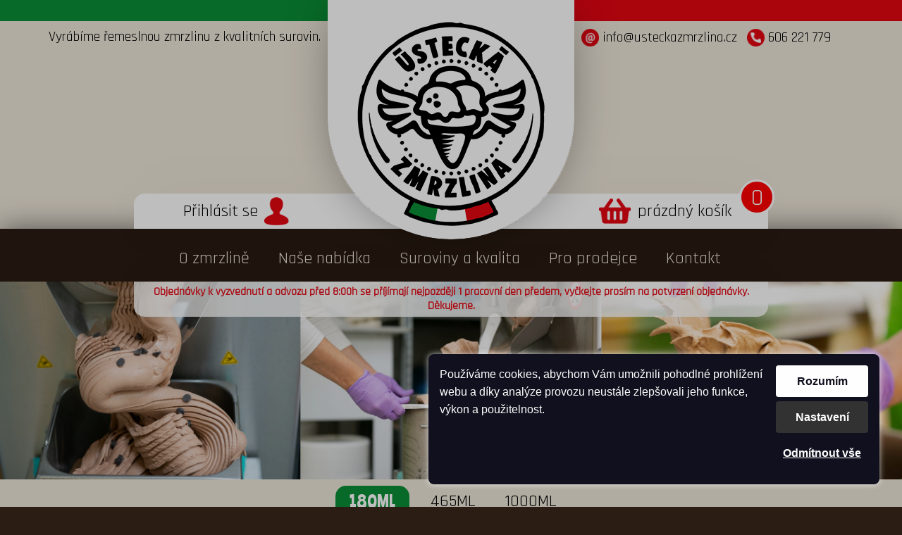

--- FILE ---
content_type: text/html; charset=UTF-8
request_url: https://www.usteckazmrzlina.cz/1000ml-s21CZ
body_size: 4553
content:

<!DOCTYPE html>
<html lang="cs" dir="ltr">
<head>
<meta charset="UTF-8" />
<meta name="viewport" content="width=device-width, initial-scale=1.0">
 
<title>1000ml | Ústecká zmrzlina</title>
<link rel="stylesheet" type="text/css" href="https://www.usteckazmrzlina.cz/ProjektIna/Kompilovane/Ytext/Editor2020.all.css?verze=2025-07-17_20250202" media="all" />
<link rel="stylesheet" type="text/css" href="https://www.usteckazmrzlina.cz/ProjektIna/Kompilovane/Sablona/Komponenta/Katalog/CookiesSouhlas/Lista2022.all.css?verze=2025-07-17_20250202" media="all" />
<link rel="stylesheet" type="text/css" href="https://www.usteckazmrzlina.cz/Sablona/Dokument/Xhtml5.all.css?verze=2025-07-17_20250202" media="all" />
<link rel="stylesheet" type="text/css" href="https://www.usteckazmrzlina.cz/Sablona/Katalog/Pruzkumnik/VlozenoDoKosiku/Dialog.all.css?verze=2025-07-17_20250202" media="all" />
<link rel="stylesheet" type="text/css" href="https://www.usteckazmrzlina.cz/ProjektIna/Kompilovane/Katalog/Pruzkumnik/Fotogalerie17.all.css?verze=2025-07-17_20250202" media="all" />

<script src="https://www.usteckazmrzlina.cz/ProjektIna/Kompilovane/Dokument/Xhtml.js?verze=2025-07-17_20250202"></script>
<script src="https://www.usteckazmrzlina.cz/ProjektIna/Kompilovane/Katalog/Pruzkumnik/Fotogalerie17.js?verze=2025-07-17_20250202"></script>
<script src="https://www.usteckazmrzlina.cz/ProjektIna/Kompilovane/Katalog/Pruzkumnik/VlozenoDoKosiku/Dialog.js?verze=2025-07-17_20250202"></script>
<script src="https://www.usteckazmrzlina.cz/Sablona/Dokument/script.js?verze=2025-07-17_20250202"></script>
<script src="https://www.usteckazmrzlina.cz/Sablona/Sablona/Komponenta/Katalog/Zbozi.js?verze=2025-07-17_20250202"></script>


<link href="[data-uri]" rel="icon" type="image/x-icon" />
<meta property="fb:app_id" content="192885664613460" />
<meta property="og:site_name" content="usteckazmrzlina.cz" />
<meta property="og:type" content="website" />
<meta property="og:title" content="1000ml | Ústecká zmrzlina" />
<meta property="og:url" content="https://www.usteckazmrzlina.cz/1000ml-s21CZ" />

<link rel="canonical" href="https://www.usteckazmrzlina.cz/1000ml-s21CZ" />
<meta name="web_author" content="jmpost.cz">
<meta name="dcterms.rightsHolder" content="www.usteckazmrzlina.cz">
<meta name="description" content="Vyrábíme řemeslnou zmrzlinu z kvalitních surovin." />
<meta name="keywords" content="ústecká,zmrzlina,ústí,dorant" />
<meta name="robots" content="all, index, follow" />
<meta name="author" content="J.M.Post" />
 
 
<meta name="theme-color" content="">

 
<!-- Sluzba SKLIK_RETARGETING vypnuta -->


<!-- Facebook Pixel ZAKAZAN - cookies nejsou povoleny -->


 </head>
<body class="strankaSlozka produkty" onload="nevyplneno();">

<!-- panelHlavicka -->
<div class="panelHlavicka">
	<div class="vrsek">
		<div class="levaStrana">
			<div class="pruhZeleny"></div>
			<div class="popis">
				Vyrábíme řemeslnou zmrzlinu z kvalitních surovin.
			</div>
		</div>
		<a class="logo" href="https://www.usteckazmrzlina.cz/"></a>
		<div class="pravaStrana">
			<div class="pruhCerveny"></div>
			<div class="popis">
				<a href="mailto:info@usteckazmrzlina.cz"><span class="email"><img src="https://www.usteckazmrzlina.cz/Sablona/Dokument/img/email.png" alt="email">info@usteckazmrzlina.cz</span></a>
				<a href="tel:+420606221779"><span class="telefon"><img src="https://www.usteckazmrzlina.cz/Sablona/Dokument/img/telefon.png" alt="telefon">606 221 779</span></a>
			</div>
		</div>
	</div>
	<div class="podLogo">
		<div class="kosik">
			<a class="komponentaKosik" href="https://www.usteckazmrzlina.cz/index.php?akce=Katalog_Pruzkumnik/UkazKosik">
	prázdný košík<div class="pocet">
			0
	</div>

</a>
		</div>
		<div class="prihlaseni">
			<a class="komponentaPrihlaseni" href="https://www.usteckazmrzlina.cz/Uzivatel/UkazMojeData/CZ">Přihlásit se</a>
		</div>
	</div>
	<div class="menu">
		<nav class="hlavniMenu">
			<div class="komponentaNavigace"><ul class="hloubka1"><li class="bezPotomku"><a class="bezPotomku polozka" href="https://www.usteckazmrzlina.cz/o-zmrzline-s27CZ">O zmrzlině</a></li><li class="zabalena"><a class="zabalena polozka" href="http://usteckazmrzlina.cz">Naše nabídka<span class="pocetPolozek"> (19)</span></a></li><li class="bezPotomku"><a class="bezPotomku polozka" href="https://www.usteckazmrzlina.cz/suroviny-a-kvalita-s28CZ">Suroviny a kvalita</a></li><li class="bezPotomku"><a class="bezPotomku polozka" href="https://www.usteckazmrzlina.cz/pro-prodejce-s29CZ">Pro prodejce</a></li><li class="posledni bezPotomku"><a class="posledni bezPotomku polozka" href="https://www.usteckazmrzlina.cz/kontakt-s30CZ">Kontakt</a></li></ul></div>
		</nav>
	</div>
	
	        <div class="informace">
            <div class="box">Objednávky k vyzvednutí a odvozu před 8:00h se příjímají nejpozději 1 pracovní den předem, vyčkejte prosím na potvrzení objednávky. Děkujeme.</div>
        </div>
    			<div class="banner">
			<img src="https://www.usteckazmrzlina.cz/Sablona/Dokument/img/uvodka.jpg" alt="banner">
		</div>
		<div class="menu2">
			<nav class="hlavniMenu">
				<div class="komponentaNavigace"><ul class="hloubka1"><li class="bezPotomku"><a class="bezPotomku polozka" href="https://www.usteckazmrzlina.cz/180ml-s19CZ">180ml<span class="pocetPolozek"> (19)</span></a></li><li class="bezPotomku"><a class="bezPotomku polozka" href="https://www.usteckazmrzlina.cz/465ml-s20CZ">465ml<span class="pocetPolozek"> (11)</span></a></li><li class="bezPotomku"><a class="bezPotomku polozka" href="https://www.usteckazmrzlina.cz/1000ml-s21CZ">1000ml<span class="pocetPolozek"> (7)</span></a></li></ul></div>
				<div class="komponentaNavigace"></div>
			</nav>
		</div>
	</div>
<!-- /panelHlavicka -->

<!-- panelTelo -->
<div class="panelTelo">
		
	<div class="katalog">

<h1>1000ml</h1>

<div class="text editor"></div>

    <div class="panelObsah">
<div class="zbozi">

                    <a href="https://www.usteckazmrzlina.cz/citronova-1000ml-z90CZ" class="polozka">
            <div class="box">

                <h2>Citrónová 1000ml</h2>

                <div class="nahled">
                    <img src="https://www.usteckazmrzlina.cz/Prilohy/314-500-500.jpg" alt="Citrónová 1000ml" />
                    <div class="priznaky">
                                                                    </div>
                </div>

                <div class="cena">
                    <span class="pCena">180 Kč</span>
                </div>

                <div class="dopln">
                    <div class="kosikSlozka">
                        <form action="https://www.usteckazmrzlina.cz/index.php" method="get">
                            <table class="formularKoupit">
                                <input class="buttonDoKosiku" type="submit" name="vlozDoKosiku" >
                                <input type="hidden" name="mnozstvi" value="1" />
                                <input type="hidden" name="akce" value="Katalog_Pruzkumnik/ZpracujFormularKatalog/90">
                            </table>
                        </form>
                    </div>
                </div>
                
            </div>
        </a>
        
        
</div>
</div></div>	<div class="zbozi"></div>
	<div class="tlacitkoDalsiStrana">
    	<!--    		
			<form action="index.php" method="post">
			<input type="hidden" name="akce" value="Sablona_Komponenta_Katalog_Zbozi/Vychozi/" />
			<input type="hidden" name="jazyk" value="CZ" />
			<input type="hidden" name="slozka" value="21" />
			<input type="hidden" name="ziskejDalsiStranu" value="0" />
			<input type="hidden" name="vlozZaQuerySelector" value=".katalog .panelObsah" />
			<input type="button" onclick="SABLONA_KOMPONENTA_KATALOG_ZBOZI.ziskejDalsiStranu(this.form)" value="načíst dalších 16 produktů" />
			</form>
		    	-->
    </div>
	</div>
<!-- /panelTelo -->

<!-- panelPaticka -->
<footer class="panelPaticka">
	<div class="menu3">
		<nav class="hlavniMenu">
			<div class="komponentaNavigace"><ul class="hloubka1"><li class="bezPotomku"><a class="bezPotomku polozka" href="http://dorant2.jmpost.cz/o-nas-s18CZ">O nás</a></li><li class="bezPotomku"><a class="bezPotomku polozka" href="http://usteckazmrzlina.jmpost.cz/">Sortiment</a></li><li class="bezPotomku"><a class="bezPotomku polozka" href="https://www.usteckazmrzlina.cz/obchodni-podminky-s33CZ">Obchodní podmínky</a></li><li class="bezPotomku"><a class="bezPotomku polozka" href="https://www.usteckazmrzlina.cz/lahudky-dorant-s34CZ">Lahůdky Dorant</a></li><li class="bezPotomku"><a class="bezPotomku polozka" href="http://www.rdcatering.cz/">Rd catering</a></li><li class="posledni bezPotomku"><a class="posledni bezPotomku polozka" href="https://www.usteckazmrzlina.cz/kontakt-s36CZ">Kontakt</a></li></ul></div>
		</nav>
	</div>
	<div class="pruhy">
		<div class="zeleny"></div>
		<div class="bily"></div>
		<div class="cerveny"></div>
	</div>	
	<div class="spodek">
		<div class="levaStrana"><div class="komponentaSlozka ">
<div class="text">
<!--ytext--><p>Vyrábíme italskou zmrzlinu z kvalitních surovin. Vyrábíme různé druhy od vanilkové, čokoládové, po banán, slaný karamel, lesní směs, jahodovou, osvěžující citronovou a grepovou. V neposlední řadě také šmoulovou a jogurtovou.</p></div>
</div>
</div>
		<a href="https://www.usteckazmrzlina.cz/"><div class="logo"></div></a>
		<div class="pravaStrana"><div class="komponentaSlozka ">
<div class="text">
<!--ytext--><p>DORANT s.r.o. - Výroba lahůdek<br />
Všebořická 603, 400 01 Ústí nad Labem</p>
<p>IČO: 28732359     DIČ: CZ28732359</p>
<p>Tel.:   +420-472 742 723</p>
<p>Mob.: +420-605 219 326</p>
<p>dorant@vyrobalahudek.cz</p></div>
</div>
</div>
	</div>
	<div class="mapa"><iframe src="https://www.google.com/maps/d/embed?mid=1ZZwA-4kMwi-9WSy-Ip8r6PbwJ39R4XSD" width="640" height="480"></iframe></div>
	<div class="copy">©2020 J. M. POST</div>
</footer>
<!-- /panelPaticka -->

<div class="komponentaCookies2022 stav-1">
<input id="komponentaCookies2022Nastaveni" type="checkbox">
<div class="prekryv" onclick="this.className='prekryv alarm';setTimeout(function(){if(document.querySelector('.komponentaCookies2022 .alarm')){document.querySelector('.komponentaCookies2022 .alarm').className='prekryv'}},2000);"></div>
<div class="komponentaCookies2022Vnitrek">

<div class="zalozkaSouhlasim">
<div class="sloupce">
<div class="sloupec1">
Používáme cookies, abychom Vám umožnili pohodlné prohlížení webu a díky analýze provozu neustále zlepšovali jeho funkce, výkon a použitelnost.
</div>
<div class="sloupec2">
<a class="tlacitkoSouhlas" href="https://www.usteckazmrzlina.cz/Sablona-Komponenta-Katalog-CookiesSouhlas/Souhlas2022/1000ml-s21CZ">Rozumím</a>
<label class="tlacitkoNastaveni" for="komponentaCookies2022Nastaveni">Nastavení</label>
<a class="tlacitkoNesouhlas" href="https://www.usteckazmrzlina.cz/Sablona-Komponenta-Katalog-CookiesSouhlas/Nesouhlas2022/1000ml-s21CZ">Odmítnout&nbsp;vše</a>
</div>
</div>
<div class="paticka">
<!--label class="tlacitkoInfo" for="komponentaCookies2022Info">Více informací</label-->
</div>
</div>

<div class="zalozkaNastaveni">
    <form action="https://www.usteckazmrzlina.cz/index.php" method="post" id="frmConsentModeV2">
        <label class="tlacitkoZavrit" for="komponentaCookies2022Nastaveni">&times;</label>
        
        <div class="text2">
        <p class="nadpis">Nastavení cookies</p>
        <p>Používáme cookies, abychom Vám umožnili pohodlné prohlížení webu a díky analýze provozu neustále zlepšovali jeho funkce, výkon a použitelnost.</p>
        <dl>
        <dt>
        <input type="checkbox" name="ConsentModeV2_0" id="ConsentModeV2_0" class="ConsentModeV2" checked="checked" disabled="true"/>
        <label for="ConsentModeV2_0">Nezbytné (vždy aktivní nelze vypnout)</label>
        </dt>
        <dd>
        <label for="ConsentModeV2_0">Tyto cookies jsou potřeba, aby web fungoval správně.</label>
        </dd>
        <dt>
        <input type="checkbox" name="ConsentModeV2_1" id="ConsentModeV2_1" class="ConsentModeV2" checked="checked" onclick="CONSENTMODEV2.set(1);"/>
        <label for="ConsentModeV2_1">Analytické</label>
        </dt>
        <dd>
        <label for="ConsentModeV2_1">Pomáhají nám pochopit, jak web používáte. S jejich pomocí ho můžeme zlepšovat.</label>
        </dd>
        <dt>
        <input type="checkbox" name="ConsentModeV2_2" id="ConsentModeV2_2" class="ConsentModeV2" checked="checked" onclick="CONSENTMODEV2.set(2);"/>
        <label for="ConsentModeV2_2">Profilující (marketingové)</label>
        </dt>
        <dd>
        <label for="ConsentModeV2_2">Díky těmto cookies vám můžeme zobrazovat relevantní obsah a reklamu, které pro vás mohou být zajímavé a užitečné.</label>
        </dd>
        </dl>
        </div>
        
        <div class="paticka">
        <a class="tlacitkoSouhlas" href="javascript: ;" onclick="document.getElementById('frmConsentModeV2').submit();">Uložit nastavení</a>
        </div>

        <input type="hidden" name="akce" value="Sablona_Komponenta_Katalog_CookiesSouhlas/ConsentModeV2" />
        <input type="hidden" name="puvodniAkce" value="1000ml-s21CZ" />
    </form>
</div>

</div>
</div>
</body>


<!-- deferred script -->
<script src="https://www.usteckazmrzlina.cz/Sablona/Sablona/Komponenta/Katalog/Zbozi.js?verze=2025-07-17_20250202"></script>


</html>
<!-- sess_0.016s + filtry_0.008s + zbozi_0.023s + sabl_0.125s = CELKEM_0.172s -->

--- FILE ---
content_type: text/html; charset=utf-8
request_url: https://www.google.com/maps/d/embed?mid=1ZZwA-4kMwi-9WSy-Ip8r6PbwJ39R4XSD
body_size: 5589
content:
<!DOCTYPE html><html itemscope itemtype="http://schema.org/WebSite"><head><script nonce="NjDJkzyFk4lee7rrQkppvA">window['ppConfig'] = {productName: '06194a8f37177242d55a18e38c5a91c6', deleteIsEnforced:  false , sealIsEnforced:  false , heartbeatRate:  0.5 , periodicReportingRateMillis:  60000.0 , disableAllReporting:  false };(function(){'use strict';function k(a){var b=0;return function(){return b<a.length?{done:!1,value:a[b++]}:{done:!0}}}function l(a){var b=typeof Symbol!="undefined"&&Symbol.iterator&&a[Symbol.iterator];if(b)return b.call(a);if(typeof a.length=="number")return{next:k(a)};throw Error(String(a)+" is not an iterable or ArrayLike");}var m=typeof Object.defineProperties=="function"?Object.defineProperty:function(a,b,c){if(a==Array.prototype||a==Object.prototype)return a;a[b]=c.value;return a};
function n(a){a=["object"==typeof globalThis&&globalThis,a,"object"==typeof window&&window,"object"==typeof self&&self,"object"==typeof global&&global];for(var b=0;b<a.length;++b){var c=a[b];if(c&&c.Math==Math)return c}throw Error("Cannot find global object");}var p=n(this);function q(a,b){if(b)a:{var c=p;a=a.split(".");for(var d=0;d<a.length-1;d++){var e=a[d];if(!(e in c))break a;c=c[e]}a=a[a.length-1];d=c[a];b=b(d);b!=d&&b!=null&&m(c,a,{configurable:!0,writable:!0,value:b})}}
q("Object.is",function(a){return a?a:function(b,c){return b===c?b!==0||1/b===1/c:b!==b&&c!==c}});q("Array.prototype.includes",function(a){return a?a:function(b,c){var d=this;d instanceof String&&(d=String(d));var e=d.length;c=c||0;for(c<0&&(c=Math.max(c+e,0));c<e;c++){var f=d[c];if(f===b||Object.is(f,b))return!0}return!1}});
q("String.prototype.includes",function(a){return a?a:function(b,c){if(this==null)throw new TypeError("The 'this' value for String.prototype.includes must not be null or undefined");if(b instanceof RegExp)throw new TypeError("First argument to String.prototype.includes must not be a regular expression");return this.indexOf(b,c||0)!==-1}});function r(a,b,c){a("https://csp.withgoogle.com/csp/proto/"+encodeURIComponent(b),JSON.stringify(c))}function t(){var a;if((a=window.ppConfig)==null?0:a.disableAllReporting)return function(){};var b,c,d,e;return(e=(b=window)==null?void 0:(c=b.navigator)==null?void 0:(d=c.sendBeacon)==null?void 0:d.bind(navigator))!=null?e:u}function u(a,b){var c=new XMLHttpRequest;c.open("POST",a);c.send(b)}
function v(){var a=(w=Object.prototype)==null?void 0:w.__lookupGetter__("__proto__"),b=x,c=y;return function(){var d=a.call(this),e,f,g,h;r(c,b,{type:"ACCESS_GET",origin:(f=window.location.origin)!=null?f:"unknown",report:{className:(g=d==null?void 0:(e=d.constructor)==null?void 0:e.name)!=null?g:"unknown",stackTrace:(h=Error().stack)!=null?h:"unknown"}});return d}}
function z(){var a=(A=Object.prototype)==null?void 0:A.__lookupSetter__("__proto__"),b=x,c=y;return function(d){d=a.call(this,d);var e,f,g,h;r(c,b,{type:"ACCESS_SET",origin:(f=window.location.origin)!=null?f:"unknown",report:{className:(g=d==null?void 0:(e=d.constructor)==null?void 0:e.name)!=null?g:"unknown",stackTrace:(h=Error().stack)!=null?h:"unknown"}});return d}}function B(a,b){C(a.productName,b);setInterval(function(){C(a.productName,b)},a.periodicReportingRateMillis)}
var D="constructor __defineGetter__ __defineSetter__ hasOwnProperty __lookupGetter__ __lookupSetter__ isPrototypeOf propertyIsEnumerable toString valueOf __proto__ toLocaleString x_ngfn_x".split(" "),E=D.concat,F=navigator.userAgent.match(/Firefox\/([0-9]+)\./),G=(!F||F.length<2?0:Number(F[1])<75)?["toSource"]:[],H;if(G instanceof Array)H=G;else{for(var I=l(G),J,K=[];!(J=I.next()).done;)K.push(J.value);H=K}var L=E.call(D,H),M=[];
function C(a,b){for(var c=[],d=l(Object.getOwnPropertyNames(Object.prototype)),e=d.next();!e.done;e=d.next())e=e.value,L.includes(e)||M.includes(e)||c.push(e);e=Object.prototype;d=[];for(var f=0;f<c.length;f++){var g=c[f];d[f]={name:g,descriptor:Object.getOwnPropertyDescriptor(Object.prototype,g),type:typeof e[g]}}if(d.length!==0){c=l(d);for(e=c.next();!e.done;e=c.next())M.push(e.value.name);var h;r(b,a,{type:"SEAL",origin:(h=window.location.origin)!=null?h:"unknown",report:{blockers:d}})}};var N=Math.random(),O=t(),P=window.ppConfig;P&&(P.disableAllReporting||P.deleteIsEnforced&&P.sealIsEnforced||N<P.heartbeatRate&&r(O,P.productName,{origin:window.location.origin,type:"HEARTBEAT"}));var y=t(),Q=window.ppConfig;if(Q)if(Q.deleteIsEnforced)delete Object.prototype.__proto__;else if(!Q.disableAllReporting){var x=Q.productName;try{var w,A;Object.defineProperty(Object.prototype,"__proto__",{enumerable:!1,get:v(),set:z()})}catch(a){}}
(function(){var a=t(),b=window.ppConfig;b&&(b.sealIsEnforced?Object.seal(Object.prototype):b.disableAllReporting||(document.readyState!=="loading"?B(b,a):document.addEventListener("DOMContentLoaded",function(){B(b,a)})))})();}).call(this);
</script><title itemprop="name">Ústecká zmrzlina - Google My Maps</title><meta name="robots" content="noindex,nofollow"/><meta http-equiv="X-UA-Compatible" content="IE=edge,chrome=1"><meta name="viewport" content="initial-scale=1.0,minimum-scale=1.0,maximum-scale=1.0,user-scalable=0,width=device-width"/><meta name="description" itemprop="description" content="Na této mapě naleznete jednotlivé prodejny, ve kterých si můžete zakoupit naši italskou zmrzlinu."/><meta itemprop="url" content="https://www.google.com/maps/d/viewer?mid=1ZZwA-4kMwi-9WSy-Ip8r6PbwJ39R4XSD"/><meta itemprop="image" content="https://www.google.com/maps/d/thumbnail?mid=1ZZwA-4kMwi-9WSy-Ip8r6PbwJ39R4XSD"/><meta property="og:type" content="website"/><meta property="og:title" content="Ústecká zmrzlina - Google My Maps"/><meta property="og:description" content="Na této mapě naleznete jednotlivé prodejny, ve kterých si můžete zakoupit naši italskou zmrzlinu."/><meta property="og:url" content="https://www.google.com/maps/d/viewer?mid=1ZZwA-4kMwi-9WSy-Ip8r6PbwJ39R4XSD"/><meta property="og:image" content="https://www.google.com/maps/d/thumbnail?mid=1ZZwA-4kMwi-9WSy-Ip8r6PbwJ39R4XSD"/><meta property="og:site_name" content="Google My Maps"/><meta name="twitter:card" content="summary_large_image"/><meta name="twitter:title" content="Ústecká zmrzlina - Google My Maps"/><meta name="twitter:description" content="Na této mapě naleznete jednotlivé prodejny, ve kterých si můžete zakoupit naši italskou zmrzlinu."/><meta name="twitter:image:src" content="https://www.google.com/maps/d/thumbnail?mid=1ZZwA-4kMwi-9WSy-Ip8r6PbwJ39R4XSD"/><link rel="stylesheet" id="gmeviewer-styles" href="https://www.gstatic.com/mapspro/_/ss/k=mapspro.gmeviewer.ZPef100W6CI.L.W.O/am=AAAE/d=0/rs=ABjfnFU-qGe8BTkBR_LzMLwzNczeEtSkkw" nonce="nPirIRNYXFyq60yCUirH6g"><link rel="stylesheet" href="https://fonts.googleapis.com/css?family=Roboto:300,400,500,700" nonce="nPirIRNYXFyq60yCUirH6g"><link rel="shortcut icon" href="//www.gstatic.com/mapspro/images/favicon-001.ico"><link rel="canonical" href="https://www.google.com/mymaps/viewer?mid=1ZZwA-4kMwi-9WSy-Ip8r6PbwJ39R4XSD&amp;hl=en_US"></head><body jscontroller="O1VPAb" jsaction="click:cOuCgd;"><div class="c4YZDc HzV7m-b7CEbf SfQLQb-dIxMhd-bN97Pc-b3rLgd"><div class="jQhVs-haAclf"><div class="jQhVs-uMX1Ee-My5Dr-purZT-uDEFge"><div class="jQhVs-uMX1Ee-My5Dr-purZT-uDEFge-bN97Pc"><div class="jQhVs-uMX1Ee-My5Dr-purZT-uDEFge-Bz112c"></div><div class="jQhVs-uMX1Ee-My5Dr-purZT-uDEFge-fmcmS-haAclf"><div class="jQhVs-uMX1Ee-My5Dr-purZT-uDEFge-fmcmS">Open full screen to view more</div></div></div></div></div><div class="i4ewOd-haAclf"><div class="i4ewOd-UzWXSb" id="map-canvas"></div></div><div class="X3SwIb-haAclf NBDE7b-oxvKad"><div class="X3SwIb-i8xkGf"></div></div><div class="Te60Vd-ZMv3u dIxMhd-bN97Pc-b3rLgd"><div class="dIxMhd-bN97Pc-Tswv1b-Bz112c"></div><div class="dIxMhd-bN97Pc-b3rLgd-fmcmS">This map was created by a user. <a href="//support.google.com/mymaps/answer/3024454?hl=en&amp;amp;ref_topic=3188329" target="_blank">Learn how to create your own.</a></div><div class="dIxMhd-bN97Pc-b3rLgd-TvD9Pc" title="Close"></div></div><script nonce="NjDJkzyFk4lee7rrQkppvA">
  function _DumpException(e) {
    if (window.console) {
      window.console.error(e.stack);
    }
  }
  var _pageData = "[[1,null,null,null,null,null,null,null,null,null,\"at\",\"\",\"\",1769401777913,\"\",\"en_US\",false,[],\"https://www.google.com/maps/d/viewer?mid\\u003d1ZZwA-4kMwi-9WSy-Ip8r6PbwJ39R4XSD\",\"https://www.google.com/maps/d/embed?mid\\u003d1ZZwA-4kMwi-9WSy-Ip8r6PbwJ39R4XSD\\u0026ehbc\\u003d2E312F\",\"https://www.google.com/maps/d/edit?mid\\u003d1ZZwA-4kMwi-9WSy-Ip8r6PbwJ39R4XSD\",\"https://www.google.com/maps/d/thumbnail?mid\\u003d1ZZwA-4kMwi-9WSy-Ip8r6PbwJ39R4XSD\",null,null,true,\"https://www.google.com/maps/d/print?mid\\u003d1ZZwA-4kMwi-9WSy-Ip8r6PbwJ39R4XSD\",\"https://www.google.com/maps/d/pdf?mid\\u003d1ZZwA-4kMwi-9WSy-Ip8r6PbwJ39R4XSD\",\"https://www.google.com/maps/d/viewer?mid\\u003d1ZZwA-4kMwi-9WSy-Ip8r6PbwJ39R4XSD\",null,false,\"/maps/d\",\"maps/sharing\",\"//www.google.com/intl/en_US/help/terms_maps.html\",true,\"https://docs.google.com/picker\",null,false,null,[[[\"//www.gstatic.com/mapspro/images/google-my-maps-logo-regular-001.png\",143,25],[\"//www.gstatic.com/mapspro/images/google-my-maps-logo-regular-2x-001.png\",286,50]],[[\"//www.gstatic.com/mapspro/images/google-my-maps-logo-small-001.png\",113,20],[\"//www.gstatic.com/mapspro/images/google-my-maps-logo-small-2x-001.png\",226,40]]],1,\"https://www.gstatic.com/mapspro/_/js/k\\u003dmapspro.gmeviewer.en_US.knJKv4m5-eY.O/am\\u003dAAAE/d\\u003d0/rs\\u003dABjfnFWJ7eYXBrZ1WlLyBY6MwF9-imcrgg/m\\u003dgmeviewer_base\",null,null,true,null,\"US\",null,null,null,null,null,null,true],[\"mf.map\",\"1ZZwA-4kMwi-9WSy-Ip8r6PbwJ39R4XSD\",\"Ústecká zmrzlina\",null,[13.983242210424795,50.687470462316185,14.095337089575185,50.655049955932675],[13.8285626,50.8074806,14.217596,50.6206972],[[null,\"jKzrxSZ-Ad4\",\"Prodejny\",\"\",[[[\"https://mt.googleapis.com/vt/icon/name\\u003dicons/onion/SHARED-mymaps-container-bg_4x.png,icons/onion/SHARED-mymaps-container_4x.png,icons/onion/1607-ice-cream_4x.png\\u0026highlight\\u003dff000000,4E342E\\u0026scale\\u003d2.0\"],null,1,1,[[null,[50.68257270000001,13.9998701]],\"0\",null,\"jKzrxSZ-Ad4\",[50.6825727,13.9998701],[0,0],\"366D0F3A9FC8D743\"],[[\"Potraviny S Lahůdkami\"]]],[[\"https://mt.googleapis.com/vt/icon/name\\u003dicons/onion/SHARED-mymaps-container-bg_4x.png,icons/onion/SHARED-mymaps-container_4x.png,icons/onion/1607-ice-cream_4x.png\\u0026highlight\\u003dff000000,4E342E\\u0026scale\\u003d2.0\"],null,1,1,[[null,[50.6664341,14.0790257]],\"0\",null,\"jKzrxSZ-Ad4\",[50.6664341,14.0790257],[0,0],\"35054907210F4F2D\"],[[\"ELKA Supermarket\"]]],[[\"https://mt.googleapis.com/vt/icon/name\\u003dicons/onion/SHARED-mymaps-container-bg_4x.png,icons/onion/SHARED-mymaps-container_4x.png,icons/onion/1607-ice-cream_4x.png\\u0026highlight\\u003dff000000,4E342E\\u0026scale\\u003d2.0\"],null,1,1,[[null,[50.6825033,14.02854]],\"0\",null,\"jKzrxSZ-Ad4\",[50.6825033,14.02854],[0,0],\"35054BC6E8EFDF87\"],[[\"AD Market\"]]],[[\"https://mt.googleapis.com/vt/icon/name\\u003dicons/onion/SHARED-mymaps-container-bg_4x.png,icons/onion/SHARED-mymaps-container_4x.png,icons/onion/1607-ice-cream_4x.png\\u0026highlight\\u003dff000000,4E342E\\u0026scale\\u003d2.0\"],null,1,1,[[null,[50.6796493,14.0201245]],\"0\",null,\"jKzrxSZ-Ad4\",[50.6796493,14.0201245],[0,0],\"38091993C1AE7CFD\"],[[\"Bistro Krajské Nemocnice\"]]],[[\"https://mt.googleapis.com/vt/icon/name\\u003dicons/onion/SHARED-mymaps-container-bg_4x.png,icons/onion/SHARED-mymaps-container_4x.png,icons/onion/1607-ice-cream_4x.png\\u0026highlight\\u003dff000000,4E342E\\u0026scale\\u003d2.0\"],null,1,1,[[null,[50.7859987,13.9793317]],\"0\",null,\"jKzrxSZ-Ad4\",[50.7859987,13.9793317],[0,0],\"37FDA204ACBABA0F\"],[[\"Travel FREE Shop\"]]],[[\"https://mt.googleapis.com/vt/icon/name\\u003dicons/onion/SHARED-mymaps-container-bg_4x.png,icons/onion/SHARED-mymaps-container_4x.png,icons/onion/1607-ice-cream_4x.png\\u0026highlight\\u003dff000000,4E342E\\u0026scale\\u003d2.0\"],null,1,1,[[null,[50.8074806,13.9804906]],\"0\",null,\"jKzrxSZ-Ad4\",[50.8074806,13.9804906],[0,0],\"37FDA2CB0CDBF18F\"],[[\"Air Restaurant\"]]],[[\"https://mt.googleapis.com/vt/icon/name\\u003dicons/onion/SHARED-mymaps-container-bg_4x.png,icons/onion/SHARED-mymaps-container_4x.png,icons/onion/1607-ice-cream_4x.png\\u0026highlight\\u003dff000000,4E342E\\u0026scale\\u003d2.0\"],null,1,1,[[null,[50.6206972,14.0757165]],\"0\",null,\"jKzrxSZ-Ad4\",[50.6206972,14.0757165],[0,0],\"3808F293897C51A0\"],[[\"Cyklokemp Loděnice\"]]],[[\"https://mt.googleapis.com/vt/icon/name\\u003dicons/onion/SHARED-mymaps-container-bg_4x.png,icons/onion/SHARED-mymaps-container_4x.png,icons/onion/1607-ice-cream_4x.png\\u0026highlight\\u003dff000000,4E342E\\u0026scale\\u003d2.0\"],null,1,1,[[null,[50.6750238,14.0517798]],\"0\",null,\"jKzrxSZ-Ad4\",[50.6750238,14.0517798],[0,0],\"3808F2FF581615BB\"],[[\"Hospůdka Eden\"]]],[[\"https://mt.googleapis.com/vt/icon/name\\u003dicons/onion/SHARED-mymaps-container-bg_4x.png,icons/onion/SHARED-mymaps-container_4x.png,icons/onion/1607-ice-cream_4x.png\\u0026highlight\\u003dff000000,4E342E\\u0026scale\\u003d2.0\"],null,1,1,[[null,[50.64704330000001,14.217596]],\"0\",null,\"jKzrxSZ-Ad4\",[50.64704330000001,14.217596],[0,0],\"3808F4F2E23A771D\"],[[\"Zubrnická museální železnice\"]]],[[\"https://mt.googleapis.com/vt/icon/name\\u003dicons/onion/SHARED-mymaps-container-bg_4x.png,icons/onion/SHARED-mymaps-container_4x.png,icons/onion/1607-ice-cream_4x.png\\u0026highlight\\u003dff000000,4E342E\\u0026scale\\u003d2.0\"],null,1,1,[[null,[50.67315809999999,14.1006782]],\"0\",null,\"jKzrxSZ-Ad4\",[50.67315809999999,14.1006782],[0,0],\"3808F5C72DD90B70\"],[[\"FK Neštěmice\"]]],[[\"https://mt.googleapis.com/vt/icon/name\\u003dicons/onion/SHARED-mymaps-container-bg_4x.png,icons/onion/SHARED-mymaps-container_4x.png,icons/onion/1607-ice-cream_4x.png\\u0026highlight\\u003dff000000,4E342E\\u0026scale\\u003d2.0\"],null,1,1,[[null,[50.66741789999999,14.009497300000001]],\"0\",null,\"jKzrxSZ-Ad4\",[50.66741789999999,14.0094973],[0,0],\"3808F6BFDDCC57CB\"],[[\"Plavecký areál Klíše\"]]],[[\"https://mt.googleapis.com/vt/icon/name\\u003dicons/onion/SHARED-mymaps-container-bg_4x.png,icons/onion/SHARED-mymaps-container_4x.png,icons/onion/1607-ice-cream_4x.png\\u0026highlight\\u003dff000000,4E342E\\u0026scale\\u003d2.0\"],null,1,1,[[null,[50.6673254,14.0170571]],\"0\",null,\"jKzrxSZ-Ad4\",[50.6673254,14.0170571],[0,0],\"3808F6FC3C6F5DEB\"],[[\"Replay\u0027s restaurant\"]]],[[\"https://mt.googleapis.com/vt/icon/name\\u003dicons/onion/SHARED-mymaps-container-bg_4x.png,icons/onion/SHARED-mymaps-container_4x.png,icons/onion/1607-ice-cream_4x.png\\u0026highlight\\u003dff000000,4E342E\\u0026scale\\u003d2.0\"],null,1,1,[[null,[50.6898456,13.9822651]],\"0\",null,\"jKzrxSZ-Ad4\",[50.6898456,13.9822651],[0,0],\"3850A0B363023427\"],[[\"TAMDA FOODS ÚSTÍ NAD LABEM\"]]],[[\"https://mt.googleapis.com/vt/icon/name\\u003dicons/onion/SHARED-mymaps-container-bg_4x.png,icons/onion/SHARED-mymaps-container_4x.png,icons/onion/1607-ice-cream_4x.png\\u0026highlight\\u003dff000000,4E342E\\u0026scale\\u003d2.0\"],null,1,1,[[null,[50.6808815,13.86942]],\"0\",null,\"jKzrxSZ-Ad4\",[50.6808815,13.86942],[0,0],\"38E04C92BCDD7DE7\"],[[\"MC Koloseum\"]]],[[\"https://mt.googleapis.com/vt/icon/name\\u003dicons/onion/SHARED-mymaps-container-bg_4x.png,icons/onion/SHARED-mymaps-container_4x.png,icons/onion/1607-ice-cream_4x.png\\u0026highlight\\u003dff000000,4E342E\\u0026scale\\u003d2.0\"],null,1,1,[[null,[50.6404176,13.8285626]],\"0\",null,\"jKzrxSZ-Ad4\",[50.6404176,13.8285626],[0,0],\"38E04CE0D3BB1074\"],[[\"Tortuga Bay Burgers\"]]],[[\"https://mt.googleapis.com/vt/icon/name\\u003dicons/onion/SHARED-mymaps-container-bg_4x.png,icons/onion/SHARED-mymaps-container_4x.png,icons/onion/1607-ice-cream_4x.png\\u0026highlight\\u003dff000000,4E342E\\u0026scale\\u003d2.0\"],null,1,1,[[null,[50.6614023,14.0384711]],\"0\",null,\"jKzrxSZ-Ad4\",[50.6614023,14.0384711],[0,0],\"38E04D4612BCA8E9\"],[[\"Tortuga Bay s.r.o.\"]]],[[\"https://mt.googleapis.com/vt/icon/name\\u003dicons/onion/SHARED-mymaps-container-bg_4x.png,icons/onion/SHARED-mymaps-container_4x.png,icons/onion/1607-ice-cream_4x.png\\u0026highlight\\u003dff000000,4E342E\\u0026scale\\u003d2.0\"],null,1,1,[[null,[50.734528,13.919023]],\"0\",null,\"jKzrxSZ-Ad4\",[50.734528,13.919023],[0,0],\"38E04EBA0A731475\"],[[\"Penzion Tereza\"]]]],null,null,true,null,null,null,null,[[\"jKzrxSZ-Ad4\",1,null,null,null,\"https://www.google.com/maps/d/kml?mid\\u003d1ZZwA-4kMwi-9WSy-Ip8r6PbwJ39R4XSD\\u0026resourcekey\\u0026lid\\u003djKzrxSZ-Ad4\",null,null,null,null,null,2,null,[[[\"366D0F3A9FC8D743\",[[[50.6825727,13.9998701]]],null,null,0,[[\"název\",[\"Potraviny S Lahůdkami\"],1],[\"popis\",[\"Prodejna Ústecké zmrzliny.\"],1],null,null,[null,\"ChIJK0cUddiaCUcRAAC4Qe1s6EQ\",true]],null,0],[\"35054907210F4F2D\",[[[50.6664341,14.0790257]]],null,null,0,[[\"název\",[\"ELKA Supermarket\"],1],[\"popis\",[\"Prodejna Ústecké zmrzliny.\"],1],null,null,[null,\"ChIJI5dnC7acCUcRblyDTzcP_HE\",true]],null,1],[\"35054BC6E8EFDF87\",[[[50.6825033,14.02854]]],null,null,0,[[\"název\",[\"AD Market\"],1],[\"popis\",[\"Prodejna Ústecké zmrzliny.\"],1],null,null,[null,\"ChIJWV42sDibCUcRgc9fFodg-UU\",true]],null,2],[\"38091993C1AE7CFD\",[[[50.6796493,14.0201245]]],null,null,0,[[\"název\",[\"Bistro Krajské Nemocnice\"],1],null,null,null,[null,\"ChIJS5Jxm9KbCUcRo0FSVWjB16A\",true]],null,3],[\"37FDA204ACBABA0F\",[[[50.7859987,13.9793317]]],null,null,0,[[\"název\",[\"Travel FREE Shop\"],1],null,null,null,[null,\"ChIJ0woTkWWXCUcR3Z7JPb1WDc4\",true]],null,4],[\"37FDA2CB0CDBF18F\",[[[50.8074806,13.9804906]]],null,null,0,[[\"název\",[\"Air Restaurant\"],1],null,null,null,[null,\"ChIJXQgV86V7C0cRNoRDVjh73Ds\",true]],null,5],[\"3808F293897C51A0\",[[[50.6206972,14.0757165]]],null,null,0,[[\"název\",[\"Cyklokemp Loděnice\"],1],null,null,null,[null,\"ChIJ98xKpweDCUcRct5tlfU5YLs\",true]],null,6],[\"3808F2FF581615BB\",[[[50.6750238,14.0517798]]],null,null,0,[[\"název\",[\"Hospůdka Eden\"],1],null,null,null,[null,\"ChIJVTTDKlibCUcRCL4g10zAszg\",true]],null,7],[\"3808F4F2E23A771D\",[[[50.64704330000001,14.217596]]],null,null,0,[[\"název\",[\"Zubrnická museální železnice\"],1],null,null,null,[null,\"ChIJR-nOyIF3CUcRWfKRmlLQk54\",true]],null,8],[\"3808F5C72DD90B70\",[[[50.67315809999999,14.1006782]]],null,null,0,[[\"název\",[\"FK Neštěmice\"],1],null,null,null,[null,\"ChIJ456LQducCUcRfuqmkmSZjPI\",true]],null,9],[\"3808F6BFDDCC57CB\",[[[50.66741789999999,14.0094973]]],null,null,0,[[\"název\",[\"Plavecký areál Klíše\"],1],null,null,null,[null,\"ChIJAV_-Dc2ECUcRZc7o_A3fDaU\",true]],null,10],[\"3808F6FC3C6F5DEB\",[[[50.6673254,14.0170571]]],null,null,0,[[\"název\",[\"Replay\u0027s restaurant\"],1],null,null,null,[null,\"ChIJf3S-PMuECUcRYXKwe6aaImA\",true]],null,11],[\"3850A0B363023427\",[[[50.6898456,13.9822651]]],null,null,0,[[\"název\",[\"TAMDA FOODS ÚSTÍ NAD LABEM\"],1],null,null,null,[null,\"ChIJ22r4DvmbCUcRoZGmFJPdN9s\",true]],null,12],[\"38E04C92BCDD7DE7\",[[[50.6808815,13.86942]]],null,null,0,[[\"název\",[\"MC Koloseum\"],1],null,null,null,[null,\"ChIJCagVKi-OCUcRK8QHpVSHz8E\",true]],null,13],[\"38E04CE0D3BB1074\",[[[50.6404176,13.8285626]]],null,null,0,[[\"název\",[\"Tortuga Bay Burgers\"],1],null,null,null,[null,\"ChIJa3EQcp-PCUcRzjOLVJVpOtA\",true]],null,14],[\"38E04D4612BCA8E9\",[[[50.6614023,14.0384711]]],null,null,0,[[\"název\",[\"Tortuga Bay s.r.o.\"],1],null,null,null,[null,\"ChIJtSXhOqyECUcRADEbu6h4-HU\",true]],null,15],[\"38E04EBA0A731475\",[[[50.734528,13.919023]]],null,null,0,[[\"název\",[\"Penzion Tereza\"],1],null,null,null,[null,\"ChIJORGJIOWQCUcRuPO2gi1PKsw\",true]],null,16]],[[[\"https://mt.googleapis.com/vt/icon/name\\u003dicons/onion/SHARED-mymaps-container-bg_4x.png,icons/onion/SHARED-mymaps-container_4x.png,icons/onion/1607-ice-cream_4x.png\\u0026highlight\\u003dff000000,4E342E\\u0026scale\\u003d2.0\"],[[\"4E342E\",1],1200],[[\"4E342E\",0.30196078431372547],[\"4E342E\",1],1200]]]]]],null,null,null,null,null,1],[null,\"346iLbFTuNc\",\"Výrobna\",\"\",[[[\"https://mt.googleapis.com/vt/icon/name\\u003dicons/onion/SHARED-mymaps-pin-container-bg_4x.png,icons/onion/SHARED-mymaps-pin-container_4x.png,icons/onion/1899-blank-shape_pin_4x.png\\u0026highlight\\u003dff000000,FF5252\\u0026scale\\u003d2.0\"],null,1,1,[[null,[50.6827588,13.999553600000002]],\"0\",null,\"346iLbFTuNc\",[50.6827588,13.9995536],[0,-128],\"366D1D674A579D23\"],[[\"DORANT s.r.o.\"]]]],null,null,true,null,null,null,null,[[\"346iLbFTuNc\",1,null,null,null,\"https://www.google.com/maps/d/kml?mid\\u003d1ZZwA-4kMwi-9WSy-Ip8r6PbwJ39R4XSD\\u0026resourcekey\\u0026lid\\u003d346iLbFTuNc\",null,null,null,null,null,2,null,[[[\"366D1D674A579D23\",[[[50.6827588,13.9995536]]],null,null,0,[[\"název\",[\"DORANT s.r.o.\"],1],[\"popis\",[\"Výrobna Ústecké zmrzliny\"],1],null,null,[null,\"ChIJK0cUddiaCUcRAAC4Qe1s6EQ\",true]],null,17]],[[[\"https://mt.googleapis.com/vt/icon/name\\u003dicons/onion/SHARED-mymaps-pin-container-bg_4x.png,icons/onion/SHARED-mymaps-pin-container_4x.png,icons/onion/1899-blank-shape_pin_4x.png\\u0026highlight\\u003dff000000,FF5252\\u0026scale\\u003d2.0\",[32,64]],[[\"FF5252\",1],1200],[[\"FF5252\",0.30196078431372547],[\"FF5252\",1],1200]]]]]],null,null,null,null,null,1]],[2],null,null,\"mapspro_in_drive\",\"1ZZwA-4kMwi-9WSy-Ip8r6PbwJ39R4XSD\",\"https://drive.google.com/abuse?id\\u003d1ZZwA-4kMwi-9WSy-Ip8r6PbwJ39R4XSD\",true,false,false,\"Na této mapě naleznete jednotlivé prodejny, ve kterých si můžete zakoupit naši italskou zmrzlinu.\",2,false,\"https://www.google.com/maps/d/kml?mid\\u003d1ZZwA-4kMwi-9WSy-Ip8r6PbwJ39R4XSD\\u0026resourcekey\",43888,true,false,\"Na této mapě naleznete jednotlivé prodejny, ve kterých si můžete zakoupit naši italskou zmrzlinu.\",true,\"\",true,null,[null,null,[1626940629,721543000],[1626940629,802000000]],false,\"https://support.google.com/legal/troubleshooter/1114905#ts\\u003d9723198%2C1115689\"]]";</script><script type="text/javascript" src="//maps.googleapis.com/maps/api/js?v=3.61&client=google-maps-pro&language=en_US&region=US&libraries=places,visualization,geometry,search" nonce="NjDJkzyFk4lee7rrQkppvA"></script><script id="base-js" src="https://www.gstatic.com/mapspro/_/js/k=mapspro.gmeviewer.en_US.knJKv4m5-eY.O/am=AAAE/d=0/rs=ABjfnFWJ7eYXBrZ1WlLyBY6MwF9-imcrgg/m=gmeviewer_base" nonce="NjDJkzyFk4lee7rrQkppvA"></script><script nonce="NjDJkzyFk4lee7rrQkppvA">_startApp();</script></div></body></html>

--- FILE ---
content_type: text/css
request_url: https://www.usteckazmrzlina.cz/Sablona/Dokument/Xhtml5.all.css?verze=2025-07-17_20250202
body_size: 8547
content:
@import url('https://fonts.googleapis.com/css2?family=Rajdhani&display=swap');
@import url('https://fonts.googleapis.com/css2?family=Ranchers&display=swap');


/* Globalni styly */

* {
	vertical-align: baseline;
	font-weight: inherit;
	font-family: inherit;
	font-style: inherit;
	font-size: 100%;
	border: 0 none;
	outline: 0;
	padding: 0;
	margin: 0;
	box-sizing: border-box;
}

html {
}

head {
	display: none;
}

body {
	font-family: sans-serif;
	font-size: 14px;
	line-height: 25px;
	overflow-y: scroll;
	background: #2C1D14;
	/*background: black;*/
	min-width: 300px;

	-webkit-animation-name: usvit;
	-webkit-animation-duration: 0.5s;
	-webkit-animation-iteration-count: 1;
	-webkit-animation-timing-function: ease-in-out;
	-webkit-animation-fill-mode: forwards;

	-moz-animation-name: usvit;
	-moz-animation-duration: 0.5s;
	-moz-animation-iteration-count: 1;
	-moz-animation-timing-function: ease-in-out;
	-moz-animation-fill-mode: forwards;

	-ms-animation-name: usvit;
	-ms-animation-duration: 0.5s;
	-ms-animation-iteration-count: 1;
	-ms-animation-timing-function: ease-in-out;
	-ms-animation-fill-mode: forwards;

	-o-animation-name: usvit;
	-o-animation-duration: 0.5s;
	-o-animation-iteration-count: 1;
	-o-animation-timing-function: ease-in-out;
	-o-animation-fill-mode: forwards;

	animation-name: usvit;
	animation-duration: 0.5s;
	animation-iteration-count: 1;
	animation-timing-function: ease-in-out;
	animation-fill-mode: forwards;
}

@-webkit-keyframes usvit{
    0% {opacity: 0;}
    100% {opacity: 1;}
}
@-moz-keyframes usvit{
    0% {-moz-opacity: 0;}
    100% {-moz-opacity: 1;}
}
@-sm-keyframes usvit{
    0% {-moz-opacity: 0;}
    100% {-moz-opacity: 1;}
}
@-o-keyframes usvit{
    0% {-moz-opacity: 0;}
    100% {-moz-opacity: 1;}
}
@keyframes usvit{
    0% {opacity: 0;}
    100% {opacity: 1;}
}

a {
	color: white;
    text-decoration: underline;

}

form table {
	margin: auto;
}

form tr.nadpis td {
	font-weight: bold;
}

form td.popis {
	width: 33%;
	padding: 0px 0px 0px 0px;
}

form td select {
	padding: 5px;
    background-color: transparent;
    border: none;
    border-bottom: 2px solid #ede6d9;
    color: white;
    font-size: 16px;
    transition: all 0.5s;
}

form tr.text input, form tr.heslo input {
	padding: 5px;
    background-color: transparent;
    border: none;
    border-bottom: 2px solid #ede6d9;
    color: white;
    font-size: 16px;
    transition: all 0.5s;
    width: 100%;
}

form tr.text input:focus, form tr.heslo input:focus {
	border-bottom: 2px solid #1c6e20;
}

form tr.odesli input,
form tr.modesli input {
	max-height: 70px;
}

form tr #mnozstvi {
	background-color: transparent;
    border: none;
    color: white;
    width: 60px;
    font-size: 25px;
    font-family: Ranchers;
    float: left;
    margin: 0px;
    line-height: 50px;
    text-align: center;
    padding: 0px;
}

form tr .popis.mnozstvi {
	width: 70%;
	vertical-align: middle;
}

form tr .odeslat {
	width: 30%;
	vertical-align: middle;
}

/* Chrome, Safari, Edge, Opera */
input::-webkit-outer-spin-button,
input::-webkit-inner-spin-button {
  -webkit-appearance: none;
  margin: 0;
}

/* Firefox */
input[type=number] {
  -moz-appearance: textfield;
}

input, select, label {
	vertical-align: middle;
}

label {
	cursor: pointer;
}

input[type=text], input[type=password], input:not([type]) {
	border: 1px solid #cccccc;
}

textarea {
	padding: 5px;
    background-color: transparent;
    border: none;
    border-bottom: 2px solid #ede6d9;
    color: white;
    font-size: 16px;
    transition: all 0.5s;
    width: 100%;
    resize: none;
}

textarea:focus{
	border-bottom: 2px solid #1c6e20;
}

input[type=submit] {
	color: #2C1D14;
	background: #ede6d9;
	border: 1px solid #2C1D14;
    padding: 10px 15px 10px 15px;
    font-size: 16px;
    font-weight: bold;
    cursor: pointer;
}

input[type=submit]:hover {
	background-color: black;
	border-color: #ede6d9;
	color: #ede6d9;
}

*::-webkit-input-placeholder {
	color: #aaaaaa;
	text-transform: uppercase;
	font-size: 12px;
}

*:-moz-placeholder {
	color: #aaaaaa;
	text-transform: uppercase;
	font-size: 12px;
}

*::-moz-placeholder {
	color: #aaaaaa;
	text-transform: uppercase;
	font-size: 12px;
}

*:-ms-input-placeholder {
	color: #aaaaaa;
	text-transform: uppercase;
	font-size: 12px;
}

.proProdejce iframe{
	width: 100% !important;
}

.strankaObjednano .panelTelo .panelObsah .odkazSouhlasNewsletter {
	border-top: 1px solid white !important;
    border-bottom: 1px solid white !important;
}

/* Ytext */

.prilohaL {
	display: block;
	float: left;
	margin: 0px 10px 0px 0px;
}

.prilohaP {
	display: block;
	float: right;
	margin: 0px 0px 0px 10px;
}

td p:only-child .prilohaL:only-child,
td p:only-child .prilohaP:only-child {
    margin: 0px;
}

.stylBunkaStred .priloha {
	float: none;
	margin: 0px auto 0px auto;
}

.priloha .text {
	display: none;
	text-align: center;
	font-size: 12px;
}

table {
	clear: both;
}

table.zakladniTabulka td {
	background: #f0f0eb;
	padding: 0px 3px 0px 3px;
	font-size: 12px;
}

.text.editor table:not(.zakladniTabulka):not(.kalendar) {
	width: 100%;
}

.text.editor table:not(.zakladniTabulka):not(.kalendar) td {
	padding: 0px 0px 0px 0px;
	vertical-align: top;
}

hr {
	border-bottom: 2px solid #C2C2C2;
	display: block;
	clear: both;
}

h1, h2, p, ul, ol, table, hr {
	margin: 0px 0px 0px 0px;
}

h1 {
	text-transform: uppercase;
	font-weight: bold;
	font-size: 25px;
	line-height: 30px;
	color: white;
	font-family: 'Ranchers', cursive;
}

h2 {
	text-transform: uppercase;
	font-weight: bold;
	font-size: 15px;
} 

h3 {
	font-weight: bold;
	font-size: 14px;
}

ul {
    padding-left: 20px;
}

ol {
    padding-left: 20px;
}

strong {
	font-weight: bold;
}

em {
	font-style: italic;
}

.text.editor p {
	clear: both;
    padding-top: 15px;
}

.stylVerzalky {
	text-transform: uppercase;
}

.stylBunkaVpravo {
	text-align: right;
}

.stylBunkaStred {
	text-align: center;
}

.stylPoznamka,
table td.stylPoznamka {
	font-size: 11px;
}

.stylVelke {
	font-size: 20px;
	line-height: 30px;
}

.stylCervene {
	color: #cc0000;
}

.povinnePolicko,
.upozorneni,
.upozorneni a {
	color: #cc0000;
	font-weight: bold;
}



/* panelTelo */

.panelTelo {
	width: 100%;
	margin: 0px auto 0px auto;
}

.panelTelo .katalog h1 {
    margin: auto;
    line-height: 40px;
    font-size: 35px;
    padding-top: 30px;
    text-align: center;
    padding-bottom: 10px;
}

.panelTelo:after {
    content: ".";
    display: block;
    height: 0px;
    clear: both;
    visibility: hidden;
}



/* panelHlavicka */

.panelHlavicka {
	background: #ede6d9;
	position: relative;
	font-family: 'Rajdhani', sans-serif;
}

.panelHlavicka .vrsek {
	height: 275px;
}

.panelHlavicka .podLogo {
	width: 900px;
	max-width: 100%;
	margin: auto;
	background-color: white;
	height: 50px;
	border-top-left-radius: 15px;
	border-top-right-radius: 15px;
	box-shadow: 0px 0px 73px -24px rgba(0,0,0,0.66);
	position: relative;
}

.panelHlavicka .podLogo .prihlaseni {
	width: calc(50% - 160px);
	height: auto;
	float: left;
}

.panelHlavicka .podLogo .prihlaseni .komponentaPrihlaseni {
	width: 150px;
    margin: auto;
    font-size: 24px;
    font-family: 'Rajdhani', sans-serif;
    line-height: 50px;
    display: block;
    color: black;
    background: url(img/uzivatel.png);
    background-position: right;
    background-repeat: no-repeat;
    background-size: 35px;
    text-decoration: none;
}

.panelHlavicka .podLogo .popis {
	display: none;
}

.panelHlavicka .podLogo .kosik {
	width: calc(50% - 160px);
	height: auto;
	float: right;
}

.panelHlavicka .levaStrana {
	float: left;
	width: calc(50% - 175px);
}

.panelHlavicka .levaStrana .pruhZeleny {
	background-color: #0C8E36;
	height: 30px;
	width: 100%;
}

.panelHlavicka .levaStrana .popis {
	width: 100%;
	text-align: right;
	font-size: 20px;
	padding: 10px;
}

.panelHlavicka .pravaStrana {
	float: right;
	width: calc(50% - 175px);
}

.panelHlavicka .pravaStrana a {
	text-decoration: none;
	color: black;
	line-height: 30px;
} 

.panelHlavicka .pravaStrana .pruhCerveny {
	background-color: #E40613;
	height: 30px;
	width: 100%;
}

.panelHlavicka .pravaStrana .popis {
	width: 100%;
	text-align: left;
	padding: 10px;
}

.panelHlavicka .pravaStrana .popis span{
	font-size: 20px;
	line-height: 25px;
	padding-right: 10px;
}

.panelHlavicka .pravaStrana .popis img{
	height: 25px;
    width: auto;
    padding-right: 5px;
    line-height: 25px;
    vertical-align: middle;
}



/* panelHlavicka .hlavniMenu */

.panelHlavicka .menu {
	width: auto;
	height: auto;
	background-color: #2C1D14;
	font-family: 'Rajdhani', sans-serif;
	padding: 10px;
	box-shadow: 0 0 40px 0px #00000087;
}
.panelHlavicka .pocetPolozek{
    display: none;
}

.panelHlavicka .menu2 {
	width: auto;
	padding-bottom: 10px;
	height: auto;
	background-color: #EDE6D9;
	font-family: 'Rajdhani', sans-serif;
}

.panelHlavicka .menu .hlavniMenu {
	padding-top: 10px;
}

.panelHlavicka .menu2 .hlavniMenu {
	padding-top: 0px;
}

.panelHlavicka .menu .hlavniMenu ul,
.panelHlavicka .menu2 .hlavniMenu ul,
.panelPaticka .menu3 .hlavniMenu ul {
	/*display: block;
	margin: 0px;
	padding: 0px;*/
	margin: 0px;
    padding: 0px;
    display: flex;
    justify-content: center;
    align-items: center;
    flex-wrap: wrap;
}

.panelHlavicka .menu .hlavniMenu ul:after,
.panelHlavicka .menu2 .hlavniMenu ul:after{
    content: ".";
    display: block;
    height: 0px;
    clear: both;
    visibility: hidden;
}

.panelHlavicka .menu .hlavniMenu li,
.panelHlavicka .menu2 .hlavniMenu li {
	display: block;
	float: left;
	font-size: 24px;
}

.panelHlavicka .menu2 .hlavniMenu li {
	text-transform: uppercase;
}

.panelHlavicka .menu .hlavniMenu li a,
.panelHlavicka .menu2 .hlavniMenu li a {
	display: block;
	margin: 0px 1px 0px 0px;
	padding: 10px 20px 10px 20px;
	text-decoration: none;
	color: #ffffff;
}

.panelHlavicka .menu .hlavniMenu li a {
	color: #EDE6D9;
}

.panelHlavicka .menu2 .hlavniMenu li a.polozka img {
	border-radius: 15px;
	box-shadow: 0px 3px 4px 0px #00000073;
	transition: all 0.3s;
}

.panelHlavicka .menu2 .hlavniMenu li.vybrana span.polozka {
	padding: 10px 5px 10px 5px;
}

.panelHlavicka .menu2 .hlavniMenu li.vybrana span.polozka img {
	border-radius: 15px;
	transform: rotate(45deg) scale(1.1);
	box-shadow: 3px 3px 4px 0px #00000073;
}

.panelHlavicka .menu2 .hlavniMenu li a.polozka img:hover {
	transform: rotate(45deg) scale(1.1);
	box-shadow: 3px 3px 4px 0px #00000073;
}

.panelHlavicka .menu2 .hlavniMenu li a {
	color: black;
	text-transform: uppercase;
}

.panelHlavicka .menu .hlavniMenu .vybrana span {
	text-decoration: underline;
	color: white;
	padding: 10px 20px 10px 20px;
	margin: 0px 1px 0px 0px;
}

.panelHlavicka .hlavniMenu2 .vybrana span {
	text-decoration: underline;
	color: white;
	padding: 10px 20px 10px 20px;
	margin: 0px 1px 0px 0px;
}

.panelHlavicka .menu .hlavniMenu li a:hover {
	text-decoration: underline;
	color: white;
}


.panelHlavicka .menu2 .hlavniMenu li:nth-child(1) a {
	background-color: #0C8E36;
	border-radius: 15px;
	color: white;
	margin-right: 10px;
    margin-left: 10px;
    font-family: 'Ranchers', cursive;
}

.panelHlavicka .menu2 .hlavniMenu li a:hover {
	text-decoration: underline;
}

.panelHlavicka .menu2 .hlavniMenu .vybrana a {
	text-decoration: underline;
}

.panelHlavicka .menu2 .hlavniMenu li:nth-child(1).vybrana span {
	text-decoration: underline;
	background-color: #0C8E36;
	border-radius: 15px;
	font-family: 'Ranchers', cursive;
	color: white;
	margin-right: 10px;
    margin-left: 10px;
    padding: 10px 20px 10px 20px;
    float: left;
}

.panelHlavicka .menu2 .hlavniMenu li:nth-child(n+6) a {
	padding: 10px 5px 10px 5px;
}


/* .panelHlavicka .pomocneMenu */

.panelHlavicka .pomocneMenu {
	position: absolute;
	left: 0px;
	top: 0px;
	width: 100%;
	text-align: right;
	font-size: 10px;
	font-weight: bold;
	text-transform: uppercase;
}

.panelHlavicka .pomocneMenu:before {
    content: "\00a0";
}

.panelHlavicka .pomocneMenu > * {
	color: #ffffff;
	text-decoration: none;
}

.panelHlavicka .pomocneMenu > *:hover {
}

.panelHlavicka .pomocneMenu > *:after {
    content: "\00a0\00a0|\00a0\00a0";
}

.panelHlavicka .pomocneMenu > *:last-child:after {
    content: "";
}



/* .panelHlavicka .logo */

.panelHlavicka .logo {
	display: block;
	position: absolute;
    margin-left: auto;
    margin-right: auto;
    left: 0;
    right: 0;
	width: 350px;
	height: 340px;
	background: transparent url(img/logo.png) scroll no-repeat left center;
	background-size: contain;
	border-bottom-left-radius: 100%;
    border-bottom-right-radius: 100%;
    box-shadow: 0px 0px 73px -24px rgba(0,0,0,0.66);
    z-index: 2;
}

.panelHlavicka .banner img{
	width: 100%;
	height: auto;
}


/* .panelHlavicka .komponentaKosik */

.panelHlavicka .komponentaKosik {
    display: block;
	width: 190px;
	margin: auto;
	text-align: center;
	position: relative;
	line-height: 50px;
	text-align: left;
    padding-left: 55px;
	background: url(img/kosik.png);
	background-repeat: no-repeat;
	background-size: 45px;
    background-position: left center;
	color: black;
	cursor: pointer;
	font-size: 24px;
	font-family: 'Rajdhani', sans-serif;
	text-decoration: none;
}

.panelHlavicka .pocet {
	width: 50px;
    height: 50px;
    border-radius: 100%;
    font-size: 34px;
    line-height: 46px;
    color: white;
    background-color: red;
    text-align: center;
    position: absolute;
    right: -59px;
    border: 3px solid white;
    top: -20px;
    font-family: 'Rajdhani', sans-serif;
}

.panelHlavicka .komponentaKosik:hover {
	
}

.panelHlavicka .komponentaKosik span {
	display: block;
}

.panelHlavicka .komponentaKosik.prazdnyKosik span {
	
}


/* .panelHlavicka .komponentaHledat */

.panelHlavicka .komponentaHledat {
	position: absolute;
	left: 180px;
	top: 32px;
	width: 250px;
	height: 36px;
	line-height: 36px;
	text-align: center;
}

.panelHlavicka .text input {
	padding: 5px;
}

.komponentaHledat .odesli input {
	background: transparent url(Xhtml5/Lupa.png) scroll no-repeat center center;
	width: 26px;
	height: 26px;
	border-radius: 0px;
	text-indent: -9999px;
	position: relative;
	left: 3px;
	top: 1px;
}



/* komponentaFormular */

.komponentaFormular iframe {
	width: 350px !important;
	height: 450px !important;
	overflow: hidden !important;
}

body.komponentaFormularStranka {
    overflow-y: auto;
    background: #ffffff;
}

body.komponentaFormularStranka textarea {
	width: 200px;
	max-width: 200px;
	height: 130px;
	max-height: 130px;
}


/* .panelPomocny */

.panelPomocny {
	float: right;
	width: 250px;
	min-height: 500px;
	margin: 0px 0px 0px 10px;
	background: #777777;
}

.panelPomocny > * {
	margin: 10px;
}

.panelPomocny p {
	text-align: center;
}


/* .panelNavigace */

.panelNavigace {
	float: left;
	width: 250px;
	margin: 0px 0px 80px 0px;
	background-color: #54a2f0;
	color: #ffffff;
	border: 1px solid #cee4fb;
}

.panelNavigace ul {
	margin: 0px;
	padding: 0px;
}

.panelNavigace li {
	list-style-type: none;
}



/* .panelNavigace ul */

.panelNavigace ul .polozka {
	display: block;
	padding: 0px 0px 0px 10px;
	margin: 0px 0px 1px 0px;
	background: #54a2f0;
	color: #ffffff;
	font-size: 12px;
	line-height: 30px;
	text-decoration: none;
	text-transform: uppercase;
}

.panelNavigace ul .vybrana .polozka {
	background: #0074e8;
	color: #ffffff;
}

.panelNavigace ul .vybrana ul .polozka {
	background: #54a2f0;
	color: #ffffff;
}

.panelNavigace ul .polozka:hover,
.panelNavigace ul .vybrana .polozka:hover {
	background: #0074e8;
	color: #ffffff;
}

.panelNavigace ul .polozka .pocetPolozek,
.panelNavigace ul .polozka img {
	display: none;
}

.panelNavigace ul ul ul .polozka {
	padding-left: 25px;
}

.panelNavigace ul ul ul ul .polozka {padding-left: 40px;}



/* .panelNavigace .rychlaNavigace */

.panelNavigace .hloubka1 .rychlaNavigace .roleta,
.panelNavigace .hloubka1 .rychlaNavigace .roleta menu,
.panelNavigace .hloubka1 .rychlaNavigace .roleta ul,
.panelNavigace .hloubka1 .rychlaNavigace .roleta li,
.panelNavigace .hloubka1 .rychlaNavigace .roleta a,
.panelNavigace .hloubka1 .rychlaNavigace .roleta span,
.panelNavigace .hloubka1 .rychlaNavigace .roleta img,
.panelNavigace .hloubka1 .rychlaNavigace .roleta .polozka,
.komponentaHledat .rychlaNavigace .roleta,
.komponentaHledat .rychlaNavigace .roleta div,
.komponentaHledat .rychlaNavigace .roleta .polozka
{
	margin: 0px;
	padding: 0px;
	border: 0px;
	width: auto;
	height: auto;
	font-size: 12px;
	line-height: 20px;
	font-style: normal;
	font-weight: normal;
	list-style: none;
	text-align: left;
	color: #666666;
	background: none;
}

.panelNavigace .hloubka1 .rychlaNavigace,
.komponentaHledat .rychlaNavigace {
	position: relative;
	top: 0px;
	left: 0px;
}

.panelNavigace .hloubka1 .rychlaNavigace .roleta,
.komponentaHledat .rychlaNavigace .roleta  {
	position: absolute;
	top: 0px;
	left: 250px;
	width: 730px;
	overflow: hidden;
	border: 1px solid #cccccc;
	background: #ffffff;
	box-shadow: 0 1px 4px 0 rgba(0, 0, 0, 0.2);
}

.komponentaHledat .rychlaNavigace .roleta {
    left: 21px;
}

.panelNavigace .hloubka1 .rychlaNavigace .roleta .hloubka1:after,
.komponentaHledat .rychlaNavigace .roleta .hledejZboziVeSlozkachVnitrek:after {
    content: ".";
    display: block;
    height: 0;
    clear: both;
    visibility: hidden;
}

.panelNavigace .hloubka1 .rychlaNavigace .roleta .hloubka1 li {
	float: left;
	width: 240px;
	height: 100px;
	overflow: hidden;
}

.panelNavigace .hloubka1 .rychlaNavigace .roleta .hloubka2 li {
	width: auto;
	height: auto;
}

.panelNavigace .hloubka1 .rychlaNavigace .roleta .hloubka1 .polozka {
	font-size: 15px;
	padding: 5px 5px 0px 5px;
	white-space: nowrap;
}

.panelNavigace .hloubka1 .rychlaNavigace .roleta .hloubka1 img {
	display: inline;
	vertical-align: middle;
	width: 32px;
	height: 32px;
	margin: 0px 5px 0px 0px;
}

.panelNavigace .hloubka1 .rychlaNavigace .roleta .hloubka2 .polozka,
.komponentaHledat .rychlaNavigace .roleta .hledejZboziVeSlozkachVnitrek .polozka {
	font-size: 12px;
	padding: 0px 5px 0px 5px;
	white-space: nowrap;
	color: #999999;
}

.panelNavigace .hloubka1 .rychlaNavigace .roleta .hloubka2 .polozka:after {
    content: ",";
}

.panelNavigace .hloubka1 .rychlaNavigace .roleta .hloubka2 img {
	display: none;
}


/* .panelObsah */

.panelObsah {
	width: 1200px;
	padding: 15px;
	min-height: 400px;
	color: white;
	margin: auto;
}

.panelObsah:after {
    content: ".";
    display: block;
    height: 0px;
    clear: both;
    visibility: hidden;
}

.panelObsah .katalog h1 {
	text-align: center;
	padding-top: 20px;
	font-size: 40px;
	line-height: 45px;
}

.panelObsah a:hover {
    text-decoration: underline;
}

.detail {
	color: white;
}

.detail .moznost {
	width: 100%;
}

.detail .hodnota {
	width: 100%;
}

.detail .obrazek {
	width: 50%;
	float: left;
	padding-bottom: 80px;
}

.detail .obrazek .hlavni {
	position: relative;
	cursor: pointer;
}

.detail .hlavni img {
	width: 100% !important;
	height: auto !important;
	padding: 10px;
	border-radius: 35px;
}

.detail .pravaStrana {
	width: 50%;
	float: left;
}

.detail .prilohy img {
	width: 25%;
    float: left;
    padding: 10px;
    border-radius: 15px;
    cursor: pointer;
}

.detail .pravaStrana h1{
	font-size: 40px;
	font-family: 'Ranchers', cursive;
	line-height: 40px;
	padding-bottom: 10px;
	font-weight: normal;
	color: #ede6d9;
}

.detail .infoVyrobek {
	font-size: 20px;
	text-decoration: none;
	margin-top: 20px;
	display: block;
	padding-left: 10px;
}

.detail .infoVyrobek img {
	width: 40px;
    height: auto;
    padding: 0px;
    vertical-align: middle;
    margin-right: 10px;
}

.detail .pravaStrana .formularKoupit,
.detail .pravaStrana .text.editor {
	padding: 10px;
}

.detail .pravaStrana input[type="radio"] {
	width: 30px;
	height: 30px;
	margin: 5px;
	cursor: pointer;
}

.detail .pravaStrana .moznost {
	font-size: 30px;
	font-family: 'Ranchers', cursive;
	padding-top: 10px;
    padding-bottom: 10px;
    color: #ede6d9;
}

.detail .pravaStrana .moznost .red {
	color: #e30512;
}

.detail .pravaStrana input[type="radio"]:checked {
	background-color: #2C1D14;
}

.detail .pravaStrana .mnozstvi {
	font-size: 40px;
	font-family: 'Ranchers', cursive;
	line-height: 50px;
	background-color: transparent;
	border: none;
	color: white;
	padding: 0px;
	margin: 0px;
	width: 50px;
    text-align: center;
    float: left;
}

.detail .pravaStrana .odesli .popis.sipkyy {
	vertical-align: middle;
	width: 100%;
}

.detail .pravaStrana .sipka {
	width: 50px;
	height: 50px;
	line-height: 50px;
	text-align: center;
	font-size: 45px;
	background-color: #EDE6D9;
	float: left;
	color: #2C1D14;
	font-weight: bold;
	border-radius: 5px;
	cursor: pointer;
	-webkit-touch-callout: none;
    -webkit-user-select: none; 
    -khtml-user-select: none; 
    -moz-user-select: none; 
    -ms-user-select: none; 
    user-select: none;
}

.detail .podobne {
	clear: both;
	text-transform: uppercase;
	font-family: 'Ranchers', cursive;
	font-size: 25px;
	background-color: white;
	color: #2C1D14;
	padding: 10px;
}

.detail .navigace a {
	color: white;
}





/* .panelObsah .pomocnaNavigace */

.panelObsah .pomocnaNavigace {
}

.panelObsah .pomocnaNavigace .drobeckova {
	margin: 0px 0px 10px 0px;
	font-weight: bold;
}

.panelObsah .pomocnaNavigace .drobeckova a {
	font-weight: normal;
}

.panelObsah .pomocnaNavigace .podslozky {
	margin: 0px 0px 10px 0px;
	font-weight: bold;
}

.panelObsah .pomocnaNavigace .podslozky a {
	font-weight: normal;
}

.panelObsah .pomocnaNavigace .pocetPolozek {
	display: none;
}

.panelObsah .pomocnaNavigace .podslozky ul {
	display: block;
	padding: 0px;
}

.panelObsah .pomocnaNavigace .podslozky ul:after {
    content: ".";
    display: block;
    height: 0px;
    clear: both;
    visibility: hidden;
}

.panelObsah .pomocnaNavigace .podslozky li {
	display: block;
	float: left;
}

.panelObsah .pomocnaNavigace .podslozky li:after {
    content: "\00a0\00a0|\00a0\00a0";
}

.panelObsah .pomocnaNavigace .podslozky li:last-child:after {
    content: "";
}

.panelObsah .text.editor {
    font-family: 'Rajdhani', sans-serif;
    font-size: 20px;
}

/* .panelObsah .komponentaSlozkyDiskuze */

.panelObsah .text.editor > .komponentaSlozkyDiskuze,
.panelObsah .text.editor > .seznamStranek {
    overflow-x: visible;
}

.panelObsah .komponentaSlozkyDiskuze ul,
.panelObsah .komponentaSlozkyDiskuze li {
    margin: 0px;
    padding: 0px;
    list-style: none;
}
.panelObsah .komponentaSlozkyDiskuze .diskuzniPolozka {
    border: 1px #dddddd solid;
    margin-bottom: 5px;
    position: relative;
    top: 0px;
    left: 0px;
}

.panelObsah .komponentaSlozkyDiskuze .diskuzniPolozka .diskuzniPolozka {
    margin: 5px;
}

.panelObsah .komponentaSlozkyDiskuze .diskuzniPolozka:after {
    content: ".";
    display: block;
    height: 0px;
    clear: both;
    visibility: hidden;
}

.panelObsah .komponentaSlozkyDiskuze .diskuzniPolozka div {
    display: none;
}

.panelObsah .komponentaSlozkyDiskuze .diskuzniPolozka h2 {
    background: #dddddd;
    color: #000000;
    font-size: 14px;
    height: 20px;
    line-height: 20px;
    padding-left: 3px;
    font-weight: normal;
}

.panelObsah .komponentaSlozkyDiskuze .diskuzniPolozka .datum {
    display: block;
    color: #000000;
    font-size: 12px;
    width: 100px;
    height: 18px;
    line-height: 18px;
    position: absolute;
    top: 1px;
    right: 5px;
    text-align: right;
}

.panelObsah .komponentaSlozkyDiskuze .diskuzniPolozka p {
    padding: 3px;
} 

/* komponentaBanner */
.panelObsah .komponentaBanner span {
    display: block; 
    padding: 5px 10px 5px 10px;
    background: #dddddd;   
}

.panelObsah .komponentaBanner span.text1 {
    background: #000000;
    color: #ffffff;
    line-height: 26px;
    font-size: 20px; 
}


/* .panelObsah .formularFiltry */

.panelObsah .formularFiltry {
	margin: 0px 0px 10px 0px;
	font-size: 12px;
}

.panelObsah .formularFiltry:after {
    content: ".";
    display: block;
    height: 0px;
    clear: both;
    visibility: hidden;
}

.panelObsah .formularFiltry .polozka {
	display: block;
	float: left;
}

.panelObsah .formularFiltry .polozka:after {
    content: "\00a0\00a0\00a0\00a0";
}

.panelObsah .formularFiltry .polozka.hledej {
	display: none;
}

.panelObsah .formularFiltry .odesli {
	display: none;
}


/* .panelObsah .formularFiltrCena - XPosuvnik */

.panelObsah .formularFiltrCena .filtrCenaXPosuvnikPole
{
	position: relative;
	left: 0px;
	top: 0px;
	width: 320px;
	height: 24px;
	background: transparent;
	box-shadow: inset 0px 0px 8px 0px rgba(0,0,0,0.2);
	border-radius: 24px;
}

.panelObsah .formularFiltrCena .filtrCenaXPosuvnikMin,
.panelObsah .formularFiltrCena .filtrCenaXPosuvnikMax
{
	position: absolute;
	left: 0px;
	top: 0px;
	width: 64px;
	height: 24px;
	margin: 0px;
	padding: 0px;
	background: #f0f0f0;
	box-shadow: inset 0px 0px 8px 0px rgba(0,0,0,0.2);
	border-radius: 24px;
	text-align: center;
	font-size: 12px;
	line-height: 24px;
	cursor: default;
}

.panelObsah .formularFiltrCena [data-hodnota-zmenena="1"]
{
	background: #ffffee;
}


/* .panelObsah .formularFiltrCena - standardni varianta */

.panelObsah .formularFiltrCena {
	font-size: 12px;
}

.panelObsah .formularFiltrCena:after {
    content: ".";
    display: block;
    height: 0px;
    clear: both;
    visibility: hidden;
}

.panelObsah .formularFiltrCena .polozka {
	display: block;
	float: left;
	width: 137px;
	background: #f0f0eb;
	padding: 1px 1px 1px 5px;
	margin: 0px 1px 1px 0px;
}

.panelObsah .formularFiltrCena .polozka:after {
    content: "\00a0\00a0\00a0\00a0";
}


/* .panelObsah .formularRazeni */

.panelObsah .formularRazeni {
	margin: 0px 0px 10px 0px;
	font-size: 12px;
}

.panelObsah .formularRazeni:after {
    content: ".";
    display: block;
    height: 0px;
    clear: both;
    visibility: hidden;
}

.panelObsah .formularRazeni .polozka {
	display: block;
	float: left;
	width: 137px;
	background: #f0f0eb;
	padding: 1px 1px 1px 5px;
	margin: 0px 1px 1px 0px;
}

.panelObsah .formularRazeni .polozka:after {
    content: "\00a0\00a0\00a0\00a0";
}


/* .panelObsah .komponentaZobrazeni */

.panelObsah .komponentaZobrazeni {
	margin: 0px 0px 10px 0px;
	display: none;
}


/* .panelObsah .prepinacStranek */

.panelObsah .prepinacStranek {
	margin: 0px 0px 0px 0px;
	font-size: 11px;
	padding-left: 20px;
}

.panelObsah .prepinacStranek:after {
    content: ".";
    display: block;
    height: 0px;
    clear: both;
    visibility: hidden;
}

.panelObsah .prepinacStranek a,
.panelObsah .prepinacStranek span {
	display: block;
	font-size: 16px;
	padding: 3px;
	float: left;
	text-align: center;
	margin: 0px 1px 1px 0px;
}

.panelObsah .prepinacStranek a {
	color: #EDE6D9;
	text-decoration: none;
}

.panelObsah .prepinacStranek .vybrana,
.panelObsah .prepinacStranek a:hover {
    color: #EDE6D9;
	text-decoration: underline;
}


/* .panelObsah .zbozi */

.panelObsah .zbozi {
	width: 100%;
}

.tlacitkoDalsiStrana input {
	width: 100%;
	color: #EDE6D9;
	font-family: 'Ranchers', cursive;
	padding: 10px;
	border-top: 2px solid #EDE6D9;
	background: transparent;
	font-size: 25px;
	cursor: pointer;
}


.panelObsah .navigace {
	font-family: 'Rajdhani', sans-serif;
	font-size: 18px;
	padding-bottom: 10px;
    padding-top: 10px;
    clear: both;
}

.panelObsah .zbozi:after {
    content: ".";
    display: block;
    height: 0px;
    clear: both;
    visibility: hidden;
}

.panelObsah .zbozi .polozka {
	float: left;
	position: relative;
	left: 0px;
	top: 0px;
	width: 25%;
	padding: 20px;
	font-size: 12px;
	line-height: 13px;
	font-family: 'Ranchers', cursive;
	text-shadow: 1px -1px 7px black;
	text-decoration: none;
}

.panelObsah .zbozi .polozka .buttonDoKosiku {
	width: 90px;
    height: 50px;
    background-color: #EDE6D9;
    color: transparent;
    border-radius: 5px;
    cursor: pointer;
    margin: auto;
    display: block;
    background: url('img/buttonKosik.png');
    background-position: center;
    background-size: contain;
    background-repeat: no-repeat;
}

.panelObsah .zbozi .polozka .buttonDoKosiku {
	border: none;
}

.panelObsah .zbozi .polozka .nahled {
    display: block;
    position: relative;
}

.panelObsah .zbozi .polozka .nahled img[src*='/Prazdny.gif'] {
	background-color: #777777;
}

.panelObsah .zbozi .polozka .nahled img {
	width: 100% !important;
	height: auto !important;
	border-radius: 15px;
	box-shadow: 0px 0px 73px -24px rgba(0,0,0,0.66);
	transition: all 0.3s ease-out;
}

.panelObsah .zbozi .polozka .nahled img:hover {
	transform: scale(1.05);
	transition: all 0.3s ease-out;
}

.panelObsah .zbozi .polozka .stav {
	/*width: 165px;
	height: 165px;*/
}

.panelObsah .zbozi .polozka .stav .neprobihaAkce {
	display: none;
}

.panelObsah .zbozi .polozka .box h2 {
    font-weight: normal;
    font-size: 25px;
    margin-bottom: 15px;
    text-align: center;
    color: white;
    line-height: 40px;
    height: 40px;
    overflow: hidden;
}

.panelObsah .zbozi .polozka .nazevAText h2 a {
	color: white;
	text-align: center;
}

.panelObsah .zbozi .polozka .nazevAText h2 a:hover {
	text-decoration: none;
}

.panelObsah .zbozi .polozka .nazevAText p {
	margin: 0px;
	color: #aaaaaa;
}

.panelObsah .zbozi .polozka .nazevAText .kodZbozi {
	display: none;
}

.panelObsah .zbozi .polozka .cena {
	font-size: 20px;
	line-height: 25px;
	color: white;
	padding: 5px;
	text-align: center;
	width: 100%;
	padding-top: 10px;
}

.panelObsah .zbozi .polozka .priznaky .novinka,
.detail .obrazek .hlavni .priznaky .novinka {
	position: absolute;
	width: 50%;
	height: 30px;
	right: 0px;
	top: 0px;
	line-height: 30px;
	color: white;
	font-size: 22px;
	text-align: center;
	background: #0C8E36;
	border-radius: 25px 0px;
	transform: rotate(-10deg);
	font-family: 'Ranchers', cursive;
    text-transform: uppercase;
    transition: all 0.3s ease-out;
}

.panelObsah .zbozi .polozka:hover .priznaky .novinka,
.panelObsah .zbozi .polozka:hover .priznaky .akce {
	transform: scale(1.05);
}

.panelObsah .zbozi .polozka .priznaky .akce,
.detail .obrazek .hlavni .priznaky .akce {
	position: absolute;
	width: 50%;
	height: 30px;
	right: 0px;
	top: 30px;
	line-height: 30px;
	color: white;
	font-size: 22px;
	text-align: center;
	background: #E40613;
	border-radius: 25px 0px;
	transform: rotate(-10deg);
	font-family: 'Ranchers', cursive;
    text-transform: uppercase;
    transition: all 0.3s ease-out;
}

.detail .obrazek .hlavni .priznaky .akce {
	top: 30px;
	padding: 10px;
	height: 45px;
	width: 40%;
	font-size: 25px;
}

.detail .obrazek .hlavni .priznaky .novinka {
	top: 30px;
	padding: 10px;
	height: 45px;
	width: 40%;
	font-size: 25px;
}

.detail .obrazek .hlavni .priznaky .novinka.existujeAkce {
	top: 80px;
}

.panelObsah .zbozi .polozka .tlacitko {
	width: 50px;
	height: 40px;
	background: url('img/buttonKosik.png');
	background-size: contain;
	background-repeat: no-repeat;
}

.panelObsah .zbozi .polozka .ceny .cenaBez {display: none;}

.panelObsah .zbozi .polozka .ceny .popis {display: none;}

.panelObsah .zbozi .polozka .ceny .cenaPuvodni {display: none;}

.panelObsah .zbozi .polozka .parametry {display: none;}

.panelObsah .zbozi .polozka .vlozDoKosikuDetail {
	position: absolute;
	left: 10px;
	top: 245px;
	width: 165px;
	overflow: hidden;
}

.panelObsah .zbozi .polozka .vlozDoKosikuDetail .mnozstvi {
	display: inline;
}

.panelObsah .zbozi .polozka .vlozDoKosikuDetail .vyberVariantu {
	display: none;
}

.panelObsah .zbozi .polozka .vlozDoKosikuDetail .mnozstvi input {
	width: 25px;
	text-align: center;
	vertical-align: middle;
}

.panelObsah .zbozi .polozka .vlozDoKosikuDetail .vlozDoKosiku {
	margin-right: 8px;
}


/* .strankaZbozi */

.strankaZbozi .vyberVariantyRadio label {
	margin: 0px 10px 0px 5px;
}

.strankaZbozi .formularKoupit .cenaVcetne {
	font-size: 20px;
	line-height: 24px;
}

.strankaZbozi .formularKoupit .info {
	color: #000000;
	font-size: 20px;
}

/* .strankaPrihlaseni */

.strankaPrihlaseni .panelObsah,
.strankaPrihlaseni .panelObsah a {
	color: white;
}

.strankaPrihlaseni .panelObsah h1 {
	font-size: 40px;
	padding: 15px;
	text-align: center;
}	

/* .strankaZadejEmail */
.strankaZadejEmail .panelObsah a {
	color: white;
}

.strankaRegistruj h1,
.strankaVytvorUzivatele h1,
.strankaZadejEmail h1 {
	font-size: 40px;
	padding: 15px;
	text-align: center;
}

.strankaRegistruj p,
.strankaPrihlaseni p, .strankaPrihlaseni li,
.strankaVytvorUzivatele p,
.strankaZadejEmail p {
	text-align: center;
	padding: 5px;
	list-style-type: none;
}

/* .panelObsah .kosik */

.panelObsah .kosik table {
	width: 100%;
	border-spacing: 0px;
	border-collapse: collapse;
}

.panelObsah .kosik h1 {
	font-size: 30px;
	font-weight: normal;
	padding-top: 20px;
	text-align: center;
}

.panelObsah .kosik .prazdny {
	color: white;
}

.panelObsah .kosik .nadpis {
	font-weight: bold;
	font-family: 'Rajdhani', sans-serif;
    border-bottom: 4px solid #EDE6D9;
    font-size: 20px !important;
    color: white;
}

.panelObsah .kosik a {
	color: white;
	text-decoration: none;
}

.panelObsah .kosik td {
	padding: 5px 5px 5px 5px;
	border-bottom: 2px solid #EDE6D9;
	vertical-align: middle;
}

.panelObsah .kosik .objednej td {
	background: transparent;
}

.panelObsah .kosik .mnozstvi .text {
	width: 25px;
	text-align: center;
}

.panelObsah .kosik .mnozstvi input {
	background-color: transparent;
	color: white;
	border: none;
	font-family: 'Ranchers', cursive;
	font-size: 18px;
}

.panelOsbah table tr {
	color: white;
}

.panelObsah .kosik .objednej {
	text-align: right;
}

.panelObsah .kosik .komponentaKupon.kuponAktivace {
	color: white;
}

.panelObsah .kosik .mnozstvi input[name="smazVsechnyPolozky"] {
	font-family: 'Rajdhani', sans-serif !important;
	font-size: 18px !important;
}

.kosik .polozka {
	font-family: 'Rajdhani', sans-serif;
    font-size: 18px;
}

.panelObsah .kosik .mnozstvi {
	text-align: center;
	white-space: nowrap;
}

.panelObsah .kosik .zaMnozstviBez,
.panelObsah .kosik .zaMnozstviVcetne {
	text-align: right;
	white-space: nowrap;
	color: white;
}

.panelObsah .kosik .celkem {
	font-weight: bold;
	color: white;
}

.panelObsah .kosik .celkem .mnozstvi input {
	color: white;
	background: transparent;
	padding: 0px;
	box-shadow: none;
	cursor: pointer;
	font-size: 12px;
	text-decoration: none;
}

.panelObsah .kosik .objednej input {
	margin: 10px 10px 10px 0px;
	padding: 10px 20px 10px 20px;
}

.panelObsah .kosik .nazev .obrazek {
	width: 100px;
	margin: 10px 5px 10px 0px;
	float: left;
}

.panelObsah .kosik .nazev .upresneni {
}

.panelObsah .kosik .nazev .kod {
	display: block;
	color: #777777;
}




/* data uzivatele */
.strankaDataUzivatele h1 {
	text-align: center;
	font-size: 30px;
	padding: 15px;
}
.strankaDataUzivatele .panelTelo {
	width: 700px;
}
.strankaDataUzivatele a {
	color: white;
}
.strankaDataUzivatele .panelObsah {
	width: 100%;
}
.strankaDataUzivatele p {
	color: white;
}
.strankaDataUzivatele a[href*=UkazKosik],
.strankaDataUzivatele form table table .zaMnozstviBez,
.strankaDataUzivatele form table table .dopravne,
.strankaDataUzivatele form .xodesli .popis,
.strankaDataUzivatele form .yodesli .popis{
    display: none;
}
.strankaDataUzivatele #tabulkaDoprava input[type="radio"],
.strankaDataUzivatele .tabulkaPlatba input[type="radio"]  {
	width: auto;
	padding: 5px;
}
:not(.potvrdOdeslani).strankaDataUzivatele form > table,
:not(.potvrdOdeslani).strankaDataUzivatele form > table > thead,
:not(.potvrdOdeslani).strankaDataUzivatele form > table > tbody,
:not(.potvrdOdeslani).strankaDataUzivatele form > table > tbody > tr,
:not(.potvrdOdeslani).strankaDataUzivatele form > table > thead > tr,
:not(.potvrdOdeslani).strankaDataUzivatele form > table > tbody > tr > td,
:not(.potvrdOdeslani).strankaDataUzivatele form > table > thead > tr > td {
    float: left;
    width: 100%;
}
.potvrdOdeslani form td.popis {
    font-weight: bold;
}
.strankaDataUzivatele form table{
    width: 100%;
}
.strankaDataUzivatele form td{
    vertical-align: top;
    color: white;
}
.strankaDataUzivatele form .nadpis .sloucene{
    font-weight: bold;
}
.strankaDataUzivatele form .nadpis .sloucene img{
	
}
.strankaDataUzivatele form tr:not(.modesli):not(.odesli) .hodnota > *{
    width: 100%;
    padding: 5px;
    background-color: transparent;
	border: none;
	border-bottom: 2px solid #ede6d9;
	color: white;
	font-size: 16px;
	transition: all 0.5s;
}
.strankaDataUzivatele .hodnota .cervena {
	border: 2px solid red !important;
}
.strankaDataUzivatele form tr:not(.modesli):not(.odesli) .hodnota > *:focus {
	border-bottom: 2px solid #1c6e20;
}
.strankaDataUzivatele form .modesli .popis{
    visibility: hidden;
}
.strankaDataUzivatele form .modesli .hodnota input{
    min-width: 200px;
}
.strankaDataUzivatele form .modesli .hodnota input:last-child{
    float: right;
}
.strankaDataUzivatele form table table,
.strankaDataUzivatele form table table *{
    /*background: black;*/
    font-size: 12px;
}
.strankaDataUzivatele form table table .polozka {

}
.strankaDataUzivatele form table table td{
    padding: 5px;
}
.strankaDataUzivatele form table table thead td,
.strankaDataUzivatele form table table .celkem{
    font-weight: bold;
}
.strankaDataUzivatele form table table .mnozstvi,
.strankaDataUzivatele form table table .sazbaDph,
.strankaDataUzivatele form table table .zaMnozstviVcetne{
    text-align: right;
    white-space: nowrap;
}
.strankaDataUzivatele form .yodesli{
    margin-top: 10px;
}
.strankaObjednano .panelObsah .vnitrek > p a {
    padding-bottom: 5px !important;
    font-size: 10px;
    line-height: 15px;
    text-decoration: none;
    display: inline-block;
}
.strankaDataUzivatele form .souhlasy input[name=souhlasOP] + label{}
.strankaDataUzivatele form .souhlasy input[name=souhlasGDPR] + label{}
.strankaDataUzivatele form .xodesli input[name=potvrdit].disabled{
    opacity: 0.5;
}
.strankaDataUzivatele *[id*=chybaCislo]{
    color: #ff4c00;
    font-weight: bold;
    font-size: 12px;
}
.strankaDataUzivatele #tabulkaPlatba{
    margin-bottom: 10px;
}
.strankaDataUzivatele .nadpisSkupinyOtevreny td,
.strankaDataUzivatele .nadpisSkupinyZavreny td{
    margin-top: 30px;
    padding: 5px;
    background-color: #EDE6D9;
    color: #2C1D14;
}
@media only screen and (max-width:1000px) {
    .strankaDataUzivatele form table .nadpis,
    .strankaDataUzivatele form table .hodnota{
        padding-bottom: 15px;
    }
    .strankaDataUzivatele form table table td{
        line-height: 15px;
        padding: 0px 5px 0px 5px;
    }
    .strankaDataUzivatele form .modesli .hodnota input{
        min-width: 120px;
    }
}

@media only screen and (max-width:750px) {
	.strankaDataUzivatele .panelTelo {
		width: 90%;
	}
}
/* !data uzivatele */



/* komponentaKalendar */

.panelPomocny .komponentaKalendar {
    background: #ffffff;
    margin: 1px;
}
.panelPomocny .komponentaKalendar table {
    width: 100%;
    padding: 0px;
    margin: 0px;
}
.komponentaKalendar td {
    padding: 3px;
    text-align: right;
    color: #555555;
}
.komponentaKalendar td.nazevMesice {
    text-align: center;
}
.komponentaKalendar .jinyMesic {
    color: #aaaaaa;
}
.komponentaKalendar .maAkci {
    color: #2793e6;
    cursor: pointer;
}
.komponentaKalendar .maAkci:hover {
    text-decoration: underline;
}
.komponentaKalendar .dnes {
    outline: 1px solid #aaaaaa;
}
.komponentaKalendar .komponentaKalendarTlacitko {
    color: #2793e6;
    cursor: pointer;
}
.komponentaKalendar .komponentaKalendarTlacitko:hover {
    text-decoration: underline;
}
.komponentaKalendar .komponentaKalendarPolozka {
    background: #f0f0eb; 
    margin-bottom: 10px;
    padding: 5px; 
}
.komponentaKalendar h2 {
    padding: 5px;
}
.komponentaKalendar .komponentaKalendarPolozka h3 {
    font-weight: bold;
    text-align: left;     
}                                                           
.komponentaKalendar .komponentaKalendarPolozka p {
    margin-bottom: 0px;
    text-align: left;
}
.komponentaKalendar .komponentaKalendarPolozka p a {
    display: block;
}

.komponentaAnketa .komponentaAnketaGrafika {
    display: block;
    float: left;
    height: 10px;
    background: #aaaaaa;
    margin: 8px 10px 7px 0px;
}


/* komponenta animace */

.komponentaAnimace {
    position: relative;
    top: 0px;
    left: 0px;
}
.komponentaAnimace img {
    position: absolute;
    top: 0px;
    left: 0px;
}
.komponentaAnimace .ovladaciPanel {
    position: absolute;
    bottom: 2px;
    left: 2px;
    height: 17px;
    line-height: 15px;
    font-size: 10px;
    overflow: hidden;   
}
.komponentaAnimace .ovladaciPanel .tlacitko {
    border: 1px #555555 solid;
    background: #eeeeee;
    color: #555555;
    float: left; 
    padding: 0px;
    margin: 0px 2px 0px 0px;
    height: 15px;
    width: 15px;
    text-align: center;
    font-weight: normal;
    border-radius: 10px;
    cursor: pointer;
}

.komponentaAnimace .ovladaciPanel .tlacitko span {
    display: block;
    height: 15px;
    width: 15px; 
    text-align: center;
}

.komponentaAnimace .ovladaciPanel .tlacitko.vybrane {
    color: #000000;
    background: #ffffff;
} 


/* panelPaticka */

.panelPaticka {
	position: relative;
	left: 0px;
	bottom: 0px;
	width: 100%;
	clear: both;
	text-align: center;
	margin: 50px auto 0px auto;
	line-height: 20px;
	font-size: 16px;
	text-transform: uppercase;
	font-family: 'Rajdhani', sans-serif;
}

.panelPaticka a {
	color: #aaaaaa;
	text-decoration: none;
	white-space: nowrap;
}

.panelPaticka a:hover {
	color: #000000;
}

.panelPaticka a:last-child:after {
    content: "";
}

.panelPaticka .menu3 {
    width: auto;
    height: auto;
    background-color: #EDE6D9;
    font-family: 'Rajdhani', sans-serif;
    padding-bottom: 10px;
    padding-top: 10px;
}

.panelPaticka .menu3 .hlavniMenu{
	display: block;
	padding-top: 40px;
	width: fit-content;
    margin: auto;
}

.panelPaticka .menu3 .hlavniMenu {
	padding-top: 0px;
}

.panelPaticka .menu3 .hlavniMenu ul {
	/*display: block;
	margin: 0px;
	padding: 0px;*/
}

.panelPaticka .menu3 .hlavniMenu ul:after{
    content: ".";
    display: block;
    height: 0px;
    clear: both;
    visibility: hidden;
}

.panelPaticka .menu3 .hlavniMenu li {
	display: block;
	float: left;
	font-size: 24px;
	text-transform: uppercase;
}

.panelPaticka .menu3 .hlavniMenu li a {
	display: block;
	margin: 0px 1px 0px 0px;
	padding: 10px 20px 10px 20px;
	text-decoration: none;
	color: #ffffff;
}

.panelPaticka .menu3 .hlavniMenu li a {
	color: black;
	text-transform: uppercase;
}

.panelHlavicka .menu2 .hlavniMenu .vybrana {
	text-decoration: underline;
}

.panelPaticka .menu3 .hlavniMenu .vybrana a {
	text-decoration: underline;
}

.panelPaticka .menu3 .hlavniMenu li a:hover {
	text-decoration: underline;
}

.panelPaticka .pruhy {
	width: 100%;
}

.panelPaticka .pruhy > div {
	width: 33.3%;
	float: left;
	height: 10px;
}

.panelPaticka .pruhy .zeleny {
	background-color: #0C8E36; 
}

.panelPaticka .pruhy .bily {
	background-color: #FFFFFF; 
}

.panelPaticka .pruhy .cerveny {
	background-color: #E40613; 
}

.panelPaticka .spodek {
	width: 100%;
    margin: auto;
    display: flex;
    align-items: center;
    justify-content: center;
}

.panelPaticka .spodek .levaStrana {
	width: 300px;
	float: left;
	text-align: right;
	color: #EDE6D9;
	padding: 5px;
}

.panelPaticka .spodek .logo {
	width: 300px;
	float: left;
	background: url('img/spodniLogo.png');
	background-size: contain;
	min-height: 250px;
	background-repeat: no-repeat;
	background-position: center;
	margin-top: 20px;
    margin-bottom: 20px;
}

.panelPaticka .spodek .pravaStrana {
	width: 300px;
	float: left;
	text-align: left;
	color: #EDE6D9;
	padding: 5px;
}

.panelPaticka .copy {
	width: 100%;
	height: 30px;
	text-align: center;
	border-top: 1px solid #EDE6D9;
	clear: both;
	line-height: 30px;
	font-size: 16px;
	color: #EDE6D9;
}

.komponentaCookieSouhlas .komponentaCookieSouhlasVnitrek {
	position: fixed;
    z-index: 999;
    left: 0;
    bottom: 0;
    width: 100%;
    padding: 0px;
    font-size: 14px;
    font-weight: normal;
    background: rgba(0, 0, 0, 0.94);
    padding: 15px;
    color: #dddddd;
    border-top: 1px solid white;
    box-shadow: 0px 0px 10px 0px rgba(0, 0, 0, 0.2);
    border-radius: 3px;
}

.komponentaCookieSouhlas p {
	margin: 0px 250px 0px 0px;
	padding: 5px 0px 5px 25px;
	line-height: 20px;
	text-align: left;
}

.komponentaCookieSouhlas .tlacitkoSouhlasim {
	display: block;
	position: absolute;
	right: 25px;
	top: 45%;
	line-height: 20px;
	color: #2C1D14;
    background: #ede6d9;
    border: 1px solid #2C1D14;
    padding: 5px 25px 5px 25px;
    margin: -12px 0px 0px 0px;
	border: none;
	text-align: center;
	border-radius: 3px;
	text-decoration: none;
}

/* Tiskarna */

@media only print {

.panelNavigace,
.panelHlavicka,
.panelPaticka {
	display: none;
}

.panelTelo {
	width: auto;
}

.panelObsah {
	float: none;
	width: auto;
}

body {
	font-family: sans-serif;
	font-size: 12pt;
	line-height: 20pt;
	background: #ffffff;
	color: #000000;
}

}



/* 1. WIDTH < 1280px ... Odstran panelPomocny */

@media
only screen and (max-width:1280px){

.panelTelo .katalog h1 {
	width: 100%;
}

.panelObsah {
	width: 80%;
}

.panelObsah .zbozi .polozka {
    width: 50%;
}

}



/* 2. WIDTH < 1040px ... Zmensi panelObsah na 75% */

@media
only screen and (max-width:1040px){

.panelHlavicka .pravaStrana .popis span {
    width: 100%;
    float: left;
}

}


@media
only screen and (max-width:950px){
	.panelHlavicka .podLogo {
		width: 100%;
	}
	.panelHlavicka .pocet {
	    right: -25px;
	    width: 40px;
	    height: 40px;
	    border-radius: 100%;
	    font-size: 22px;
	    line-height: 36px;
	}
	.panelHlavicka .komponentaKosik {
		background-size: 40px;
	    padding-left: 45px;
	}
	.panelHlavicka .podLogo .prihlaseni .komponentaPrihlaseni {
		background-size: 30px;
	}
}



/* 3. WIDTH < 855px ... Zmensi panelObsah na 50% */

@media
only screen and (max-width:855px){

.panelObsah {
	width: 100%;
}

.panelHlavicka .podLogo .kosik {
    width: calc(50% - 130px);
}

.panelHlavicka .vrsek {
	height: 162px;
}

.panelHlavicka .podLogo .prihlaseni {
    width: calc(50% - 130px);
}

.panelObsah .zbozi .polozka {
	width: 50%;
}

.panelHlavicka .levaStrana,
.panelHlavicka .pravaStrana {
	width: calc(50% - 118.5px);
}

.panelHlavicka .logo {
	width: 237px;
    height: 230px;
}

form td.popis {
	width: 50%;
}

table:not(.zakladniTabulka):not(.kalendar) colgroup,
table:not(.zakladniTabulka):not(.kalendar) col {
	display: none;
}

.panelObsah .kosik .kod,
.panelObsah .kosik .zaMnozstviBez,
.panelObsah .kosik .celkem .mnozstvi {
	display: none;
}

textarea {
	width: 180px;
}

.komponentaCookieSouhlas {
	height: 150px;
}

.komponentaCookieSouhlas.rezim1 {
	height: 120px;
}

.komponentaCookieSouhlas p {
    text-align: center;
    margin-right: 0px;
    padding-left: 0px !important;
}

.komponentaCookieSouhlas .tlacitkoSouhlasim {
    position: relative;
    top: 0px;
    right: auto;
    margin: 0px auto 10px auto;
}

.komponentaCookieSouhlas.rezim1 .tlacitkoSouhlasim {
    padding: 2px 20px 2px 20px;
    margin: 0px auto 10px auto;
}

.panelHlavicka .levaStrana .popis,
.panelHlavicka .pravaStrana .popis span {
	font-size: 16px;
}

}

@media
only screen and (max-width:760px){
	.panelHlavicka .podLogo .prihlaseni,
	.panelHlavicka .podLogo .kosik {
	    width: 100%;
	    padding: 3px;
	}

	.panelHlavicka .podLogo {
		height: 115px;
		margin-top: 10px;
	}

	.panelHlavicka .komponentaKosik {
		padding-left: 65px;
	    width: 140px;
	    background-position: 10%;
	    margin: auto;
	    width: 200px
	}
	.panelHlavicka .podLogo .prihlaseni .komponentaPrihlaseni {
		padding-left: 55px;
	    width: 140px;
	    background-position: 10%;
	    margin: auto;
	    width: 200px;
	}

	.panelHlavicka .pocet {
		left: -13px;
    	top: -4px;
	}
	.panelHlavicka .vrsek {
	    height: 235px;
	}
	.panelHlavicka .menu .hlavniMenu {
		padding-top: 0px;
	}
}

/* 4. WIDTH < 680px ... Odstran panelNavigace */

@media
only screen and (max-width:680px){

.panelHlavicka .menu .hlavniMenu li {
	float: unset;
	text-align: center;
}

.text.editor table:not(.zakladniTabulka):not(.kalendar) td {
	width: 100%;
    display: block;
}

.panelPaticka .spodek .levaStrana,
.panelPaticka .spodek .pravaStrana {
	display: none;
}

.panelPaticka .spodek .logo {
	width: 250px;
	padding: 10px;
}

.panelHlavicka .popis {
	display: none;
}

.detail .obrazek {
    width: 100%;
    margin: auto;
    padding-bottom: 0px;
}

.detail .pravaStrana {
    width: 100%;	
    text-align: center;
}

.detail .pravaStrana .sipky {
	width: fit-content;
	margin: auto;
}

.prilohaL, .prilohaP {
	width: 100% !important;
}

.prilohaL img, .prilohaP img {
	width: 100% !important;
	height: auto !important;
}


}



@media
only screen and (max-width:500px) {
	.panelObsah .zbozi .polozka {
		width: 100%;
	}
}





/* informace */
.informace {
    position: absolute;
    left: 0px;
    right: 0px;
}
.informace .box{
    width: 900px;
    max-width: 100%;
    margin: auto;
    background-color: rgb(255 255 255 / 0.8);
    /* min-height: 50px; */
    border-bottom-left-radius: 15px;
    border-bottom-right-radius: 15px;
    box-shadow: 0px 0px 73px -24px rgba(0,0,0,0.66);
    padding: 5px 10px;
    color: #E40613;
    font-weight: bold;
    line-height: 20px;
    text-align: center;
    font-weight: bold;
    font-size: 16px;
}
@media only screen and (max-width:750px){
    .informace {
        position: static;
    }
    .informace .box{
        width: auto;
        border-bottom-left-radius: 0px;
        border-bottom-right-radius: 0px;
        box-shadow: 0px 0px 73px -24px rgba(0,0,0,0.66);
        padding: 10px 10px;
    }

}
/* informace */





/* mapa */
.mapa{
    background-color: transparent;
    margin-bottom: -7px;
}
.mapa iframe{
    width: 100%;
    height: 500px;
}
/* mapa */



--- FILE ---
content_type: text/css
request_url: https://www.usteckazmrzlina.cz/Sablona/Katalog/Pruzkumnik/VlozenoDoKosiku/Dialog.all.css?verze=2025-07-17_20250202
body_size: 987
content:

.dialogVlozenoDoKosiku {
	position: fixed;
	left: 0px;
	top: 0px;
	width: 100%;
	height: 100%;
	z-index: 5;
	background: transparent url(Zatemneni.png) scroll repeat left top;
}

.dialogVlozenoDoKosiku * {
	font-family: sans-serif;
	font-size: 14px;
	line-height: 20px;
	color: #000000;
}

.dialogVlozenoDoKosiku .dialogVymezovac {
	position: absolute;
    top: 0px;
    left: 0px;
    bottom: 0px;
    right: 0px;
    margin: auto;
    width: 370px;
    height: 370px;
    max-width: 100%;
    max-height: 100%;
    transition: all 0.5s;
    min-width: 300px;
}

.dialogVlozenoDoKosiku .dialog {
	background: #eeeef3;
	border: 2px solid #2f343a;
	border-radius: 4px;
	box-shadow: 0px 0px 20px rgba(0, 0, 0, 0.5);
}

.dialogVlozenoDoKosiku .dialogVnitrek {
	position: relative;
	top: 0px;
	left: 0px;
	border-top: 1px solid #ffffff;
	border-left: 1px solid #ffffff;
	border-right: 1px solid #2ba2c2;
	border-bottom: 1px solid #2ba2c2;
	border-radius: 4px;
	padding: 6px;
}

.dialogVlozenoDoKosiku .dialogVnitrek .tlacitkoZavri {
	display: block;
	position: absolute;
	top: -11px;
	right: 2px;
	width: 33px;
	height: 22px;
	line-height: 22px;
	font-size: 16px;
	background: #444444;
	color: #ffffff;
	font-weight: bold;
	text-align: center;
	border-radius: 11px;
	cursor: pointer;
}

.dialogVlozenoDoKosiku .cekejte,
.dialogVlozenoDoKosiku .zprava,
.dialogVlozenoDoKosiku .polozka,
.dialogVlozenoDoKosiku .dopravneZdarma,
.dialogVlozenoDoKosiku .celkem {
	padding: 5px;
	margin: 10px 5px 10px 5px;
	border: 1px solid #cccccc;
}

.dialogVlozenoDoKosiku .dopravneZdarma {
	background: #ffffff;
}

.dialogVlozenoDoKosiku .cekejte {
	height: 64px;
	/*background: transparent url(Cekejte.gif) scroll no-repeat 5px center;*/
}

.dialogVlozenoDoKosiku .zprava {
	color: #ffffff;
	background: #40b85d url(OK.png) scroll no-repeat 5px 50%;
	border: 1px solid #40b85d;
	font-weight: bold;
	font-size: 15px;
	text-indent: 30px;
}

.dialogVlozenoDoKosiku .zprava.nevlozeno {
	background: #dd1111 url(Chyba.png) scroll no-repeat 5px 50%;
	border: 1px solid #dd1111;
	color: #ffffff;
}

.dialogVlozenoDoKosiku .polozka {
	position: relative;
	left: 0px;
	top: 0px;
	padding: 5px 5px 30px 5px;
}

.dialogVlozenoDoKosiku .polozka:after {
	content: " ";
	clear: left;
    display: block;
}

.dialogVlozenoDoKosiku .polozka .nahled {
	width: auto;
	max-width: 100px;
	height: 100px;
	float: left;
	margin: 0px 5px 0px 0px;
}

.dialogVlozenoDoKosiku .polozka .parametry table {
    border-spacing: 0;
    border-collapse: collapse;
    clear: none;
}

.dialogVlozenoDoKosiku .polozka .parametry td {
	color: #666666;
	padding: 0px 5px 0px 0px;
}

.dialogVlozenoDoKosiku .polozka .panelMnozstvi {
	position: absolute;
	left: 5px;
	bottom: 5px;
	width: 120px;
	color: #666666;
	text-align: left;
}


.dialogVlozenoDoKosiku .polozka .panelMnozstvi .mnozstvi {
	width: 60px;
	text-align: center;
}

.dialogVlozenoDoKosiku .polozka .panelCena {
	position: absolute;
	right: 5px;
	bottom: 5px;
	text-align: right;
}

.dialogVlozenoDoKosiku .polozka .panelCena * {
	color: #666666;
	font-weight: bold;
}

.dialogVlozenoDoKosiku .polozka .minus,
.dialogVlozenoDoKosiku .polozka .plus {
	width: 22px;
	height: 22px;
	line-height: 22px;
	font-size: 14px;
	color: #2C1D14;
    background: #ede6d9;
    border: 1px solid #2C1D14;
	font-weight: bold;
	text-align: center;
	cursor: pointer;
}

.dialogVlozenoDoKosiku .celkem {
	font-weight: bold;
}

.dialogVlozenoDoKosiku .celkem .popis {
	float: left;
	width: 50%;
}

.dialogVlozenoDoKosiku .celkem .hodnota {
	text-align: right;
}

.dialogVlozenoDoKosiku .dphInfo {
	padding: 0px 5px 5px 5px;
	font-weight: normal;
	font-size: 14px;
	color: #666666;
}

.dialogVlozenoDoKosiku .tlacitka {
	padding: 0px;
	margin: 10px 5px 10px 5px;
}

.dialogVlozenoDoKosiku .tlacitka input {
	padding: 5px;
	margin: 0px;
	box-shadow: none;
	width: 140px;
	font-size: 14px;
	cursor: pointer;
}

.dialogVlozenoDoKosiku .tlacitka input.zpet {
	color: #2C1D14;
	background: #eeeef3;
	text-align: left;
	padding-left: 0px;
}

.dialogVlozenoDoKosiku .tlacitka input.doKosiku {
	font-weight: bold;
	color: #2C1D14;
	background: #ede6d9;
	border: 1px solid #2C1D14;
	float: right;
}

.dialogVlozenoDoKosiku .tlacitka input.doKosiku:hover {
	background-color: #2C1D14;
	color: #ede6d9;
}

@media
only screen and (max-height:480px)
{

.dialogVlozenoDoKosiku .dialogVymezovac {
	position: static;
	padding-top: 15px;
}

.dialogVlozenoDoKosiku .polozka .nahled,
.dialogVlozenoDoKosiku .polozka .parametry table,
.dialogVlozenoDoKosiku .dphInfo {
	display: none;
}

}


--- FILE ---
content_type: application/javascript
request_url: https://www.usteckazmrzlina.cz/Sablona/Sablona/Komponenta/Katalog/Zbozi.js?verze=2025-07-17_20250202
body_size: 3090
content:



var SABLONA_KOMPONENTA_KATALOG_ZBOZI = new function () {



this.tridaKomponenta = "komponentaZbozi";
this.tridaAjax = "komponentaZboziAjax";
this.tridaPolozka = "polozka";
this.intervalPrepinaniMs = 8000;
this.intervalEfektuMs = 50; // nemenit - slouzilo k prvotnimu naladeni


this.komponentyNaStrance = [];
this.iteratory = [];
this.poctyPolozek = [];
this.poctyZobrazovanych = [];
this.efektFaze = 0;

this.vlozZaQuerySelector = '';
this.formTlacitkoDalsiStrana;


this.inicializuj = function ()
{
    
	// ziskej vsechny komponenty-zbozi na strance
	try
	{
	   var kolekce = window.document.body.getElementsByTagName("div");
	}
	catch (_)
	{
        return;
    }
	
 	for(var klic in kolekce)
 	{
		if(
			kolekce[klic].className &&
			kolekce[klic].className.indexOf(this.tridaKomponenta) != -1
		)
		{
			var komponenta = kolekce[klic];
			var pocetPolozek = this.ziskejPolozkyKomponenty(komponenta).length;
			var pocetZobrazovanych = this.ziskejParametr(komponenta, "animace") - 0;
			if(pocetZobrazovanych > 0)
			{
				this.komponentyNaStrance.push(komponenta);
				this.iteratory.push(0);
				this.poctyPolozek.push(pocetPolozek);
				this.poctyZobrazovanych.push(pocetZobrazovanych);
			}
		}
		
		// 2014-09-07 Jan Tic nacitani komponenty pomci ajax
		if(
			kolekce[klic].className &&
			kolekce[klic].className.indexOf(this.tridaAjax) != -1
		)
		{
            var ajaxNastaveni = kolekce[klic].innerHTML;
            ajaxNastaveni = ajaxNastaveni.replace('<!--', ''); 
            ajaxNastaveni = ajaxNastaveni.replace('-->', ''); 
            ajaxNastaveni = ajaxNastaveni.replace(' ', '');
            ajaxNastaveniSada = ajaxNastaveni.split('||');
            
            var minSirka = ajaxNastaveniSada[0] * 1;
            var ajaxURL = '';
            if(ajaxNastaveniSada[1] !== undefined)
            {
                ajaxURL = ajaxNastaveniSada[1];    
            }
            
            if(ajaxURL != '')
            {
                this.nahrajObsah (ajaxURL, kolekce[klic], minSirka);
            }
        }
	}

	// animuj
	window.setTimeout(
		"window.SABLONA_KOMPONENTA_KATALOG_ZBOZI.animujPrepinani();", 1);

}



this.ziskejParametr = function (komponenta, nazevParametru)
{
	if(! komponenta.className)
	{
		return "";
	}
	
	/*
	puvodni kod
	nazevParametru += "_";
	var trida = komponenta.className;
	var pozice = trida.indexOf(nazevParametru);
	if(pozice < 0)
	{
		return "";
	}
	pozice += nazevParametru.length;
	trida = trida.substring(pozice);
	pozice = trida.indexOf(" ");
	if (pozice < 0)
	{
		return trida;
	}
	return trida.substring(0, pozice); */
	
	var trida = komponenta.className;

	var regularAnimace = new RegExp (nazevParametru + '_([0-9]+)_?([0-9.]+)?'); 
	if(! regularAnimace.test (trida))
	{
        return 0;
    }

    nastaveniAnimace = trida.match(regularAnimace);
    
    
    if(nastaveniAnimace[2] !== undefined)
    {
        var delkaZobrazeni = nastaveniAnimace[2] * 1;

        if(delkaZobrazeni >= 1 && delkaZobrazeni <= 50)
        {
            this.intervalPrepinaniMs = Math.round(delkaZobrazeni * 1000);
        }
    }
    
    return nastaveniAnimace[1];
}



this.ziskejPolozkyKomponenty = function (komponenta)
{
	var polozky = [];
	var kolekce = komponenta.getElementsByTagName("div");
 	for(var klic in kolekce)
	{
		if(
			kolekce[klic].className &&
			kolekce[klic].className.indexOf(this.tridaPolozka) != -1
		)
		{
			polozky.push(kolekce[klic]);
		}
	}
	return polozky;
}



this.nastavViditelnostPolozek = function (
	komponenta, prvniZobrazena, pocetZobrazenych)
{
	var polozky = this.ziskejPolozkyKomponenty(komponenta);
 	for(var i = 0; i < polozky.length; i ++)
	{
        try
        {
            if (
                i >= prvniZobrazena &&
                i < prvniZobrazena + pocetZobrazenych
            )
            {
                polozky[i].style.display = "block";
            }
            else
            {
                polozky[i].style.display = "none";
            }
        }
        catch(_)
        {}
	}
}



this.animujPrepinani = function ()
{

	// zpracuj vsechny komponenty na strance
	for(var i = 0; i < this.komponentyNaStrance.length; i ++)
	{

		// nastav viditelnost polozek
		this.nastavViditelnostPolozek(
			this.komponentyNaStrance[i],
			this.iteratory[i],
			this.poctyZobrazovanych[i]);

		// inkrementuj iteratory
		this.iteratory[i] += this.poctyZobrazovanych[i];
		if(this.iteratory[i] > this.poctyPolozek[i] - this.poctyZobrazovanych[i])
		{
			this.iteratory[i] = 0;
		}

	}

	// animuj
	window.setTimeout(
		"window.SABLONA_KOMPONENTA_KATALOG_ZBOZI.animujPrepinani();",
		this.intervalPrepinaniMs);
	window.setTimeout(
		"window.SABLONA_KOMPONENTA_KATALOG_ZBOZI.animujEfekt();",
		this.intervalPrepinaniMs - (5 * this.intervalEfektuMs));

}



this.nastavPruhlednostKomponent = function (pruhlednost)
{
	pruhlednost = Math.max(0, Math.min(100, pruhlednost));
	for(var i = 0; i < this.komponentyNaStrance.length; i ++)
	{
		var komponenta = this.komponentyNaStrance[i];

		// animuj nazvy zbozi (h2)
		var kolekce = komponenta.getElementsByTagName("h2");
		for(klic in kolekce)
		{
			var prvek = kolekce[klic];
			if(prvek.style)
			{
			  prvek.style.opacity = pruhlednost/100;
	  		prvek.style.filter = "Alpha(Opacity="+pruhlednost+")";
	  	}
	  }

		// animuj obrazky (img)
		kolekce = komponenta.getElementsByTagName("img");
		for(klic in kolekce)
		{
			var prvek = kolekce[klic];
			if(prvek.style)
			{
			  prvek.style.opacity = pruhlednost/100;
	  		prvek.style.filter = "Alpha(Opacity="+pruhlednost+")";
	  	}
	  }

		// animuj panel stav (div.stav)
		/*
		kolekce = komponenta.getElementsByTagName("div");
		for(klic in kolekce)
		{
			var prvek = kolekce[klic];
			if(
				prvek.style &&
				prvek.className &&
				prvek.className.indexOf("stav") != -1
			)
			{
			  prvek.style.opacity = pruhlednost/100;
	  		prvek.style.filter = "Alpha(Opacity="+pruhlednost+")";
	  	}
	  }
	  */

	}
}



this.animujEfekt = function ()
{
	var pruhlednost = Math.abs((2 * this.efektFaze) - 100);
	this.nastavPruhlednostKomponent(pruhlednost);
	this.efektFaze += 10;
	if(this.efektFaze <= 100)
	{
		window.setTimeout(
			"window.SABLONA_KOMPONENTA_KATALOG_ZBOZI.animujEfekt();",
			this.intervalEfektuMs);
	}
	else
	{
		this.efektFaze = 0;
	}
}


// 2014-09-07 Jan Tic nahraj ajax obsah
this.nahrajObsah = function (url, prvek, minSirka)
{
    var oknoRozmery = this.ziskejRozmeryOkna ();
	var oknoSirka   = oknoRozmery[0];
	var oknoVyska   = oknoRozmery[1];
	
	if(minSirka > oknoSirka)
	{
        prvek.innerHTML = '<p style="display: none;">Sirka okna je mensi nez min. Sirka okna je ' + oknoSirka + ' px. Minimum je ' + minSirka + ' px.</p>';
        prvek.className = prvek.className.replace('komponentaZboziNacitani', 'komponentaZboziNenactena');
        return;
    }
    var obrazekAdresa = url.substring(0, url.indexOf('index.php'));
    obrazekAdresa += 'Sablona/Komponenta/Katalog/Zbozi/UkazatelNacitani.gif';
    url = url.replace(RegExp('&amp;', 'g'), '&');
	if (prvek)
	{
        prvek.innerHTML = '<img src="' + obrazekAdresa + '" />';
		this.provedPozadavek (
		    function (odpoved)
		    {
				if (odpoved.readyState == 4)
				{
				    try
				    {
					   kodHTML = odpoved.responseText;					
					   // odstranit znovu vlozeni JS
					   kodHTML = kodHTML.replace(RegExp('<\\/?script[^>]*>', 'ig'), '');
					   // odstranime pocatecni div a koncovy div
					   kodHTML = kodHTML.substring(kodHTML.indexOf('>') + 1, kodHTML.length);
					   kodHTML = kodHTML.substring(0, kodHTML.lastIndexOf('</'));
					   // vlozime upraveny obsah komponenty
					   prvek.innerHTML = kodHTML;
					   // nastavime CSS tridu
					   prvek.className = prvek.className.replace('komponentaZboziNacitani', 'komponentaZboziNactena');
					}
					catch(vyjimka)
					{
                        prvek.innerHTML = '<p style="display: none;">' + vyjimka.toString() + '</p>';
                        prvek.className = prvek.className.replace('komponentaZboziNacitani', 'komponentaZboziNenactena');
                    }
				}
			},
			"GET",
			url + "&noCache=" + Math.random()
		);
	}
}


this.provedPozadavek = function (
	udalostZmenaStavu, metoda, url, obsah, hlavicky)
{
	var xhr = (
		window.XMLHttpRequest ? new XMLHttpRequest() :
		(window.ActiveXObject ? new ActiveXObject("Microsoft.XMLHTTP") : false)
	);
	if (! xhr) return false;
	xhr.open (metoda, url);
	xhr.onreadystatechange = function () {udalostZmenaStavu (xhr);};
    hlavicky = hlavicky || {};
    hlavicky['X-Requested-With'] =
		hlavicky['X-Requested-With'] || 'XMLHttpRequest';
    for (var key in hlavicky)
	{
        xhr.setRequestHeader (key, hlavicky[key]);
    }
    xhr.send (obsah);
    return true;
}


this.ziskejRozmeryOkna = function ()
{
	if (document.documentElement)
	{
		return [document.documentElement.clientWidth, document.documentElement.clientHeight];
	}
	else
	{
		return [document.body.clientWidth, document.body.clientHeight];
	}
}


this.ziskejDalsiStranu = function (formular)
{
	//ziskame querySelector z komponenty (tj.element, za ktery se vlozi dalsi strana zbozi)
	if(this.vlozZaQuerySelector == '')
	{
	    this.vlozZaQuerySelector
	        = (formular.vlozZaQuerySelector.value != '')
	        ? formular.vlozZaQuerySelector.value
	        : '.katalog .zbozi';
	}

	//zapamatuj formular pro anonymni funkci
    this.formTlacitkoDalsiStrana = formular;

	//nastav cislo dalsi strany
    formular.ziskejDalsiStranu.value = parseInt(formular.ziskejDalsiStranu.value) + 1;
    //ziskej stranku zbozi ajaxem
	this.provedPozadavek (
	    function (odpoved)
	    {
			if (odpoved.readyState == 4)
			{
			    try
			    {
					//smaz tlacitko DalsiStrana
					if(odpoved.responseText.trim().length < 100)
					{
						SABLONA_KOMPONENTA_KATALOG_ZBOZI.formTlacitkoDalsiStrana.outerHTML = '';
						return false;
					}

			        //ukaz komponentuZbozi za elementem this.vlozZaQuerySelector nebo za posledni vlozenou strankou (komponentouZbozi)
                    var vlozZaQuerySelector = document.querySelectorAll (SABLONA_KOMPONENTA_KATALOG_ZBOZI.vlozZaQuerySelector);
                    if(vlozZaQuerySelector.length > 0)
                    {
                        var posledniKomponenta = vlozZaQuerySelector[vlozZaQuerySelector.length - 1];
						posledniKomponenta.outerHTML += odpoved.responseText;
					}
					//odskroluj na top vlozene komponenty
                    var vlozZaQuerySelector = document.querySelectorAll (SABLONA_KOMPONENTA_KATALOG_ZBOZI.vlozZaQuerySelector);
                    if(vlozZaQuerySelector.length > 0)
                    {
                        var posledniKomponenta = vlozZaQuerySelector[vlozZaQuerySelector.length - 4];
						posledniKomponenta.scrollIntoView({behavior: "smooth", block: "start", inline: "nearest"});
					}
				}
				catch(vyjimka){	console.log(vyjimka)}
			}
		},
		"GET",
		COOKIES.ziskej ('ZAKL_URL')
			+ 'index.php'
			+ '?akce=' + formular.akce.value
		    + '&jazyk=' + formular.jazyk.value
		    + '&slozka=' + formular.slozka.value
		    + 'strana=' + formular.ziskejDalsiStranu.value
		    + '&ziskejDalsiStranu=' + formular.ziskejDalsiStranu.value
	);
}


}//end class



if (SABLONA_XHTML)
{
	SABLONA_XHTML.pridejInicializator(
		"SABLONA_KOMPONENTA_KATALOG_ZBOZI.inicializuj ();");
}




--- FILE ---
content_type: application/javascript
request_url: https://www.usteckazmrzlina.cz/Sablona/Dokument/script.js?verze=2025-07-17_20250202
body_size: 368
content:

addEventListener("DOMContentLoaded", (event) => {
    // vyber osobni odber a hotovost
    const tlacitkoOsobniOdber = document.querySelector("input#doprava3");
    if (tlacitkoOsobniOdber && ! tlacitkoOsobniOdber.checked) {
        tlacitkoOsobniOdber.click ();
        setTimeout(function () {
            const tlacitkoHotovost = document.querySelector("input#platba1");
            if (tlacitkoHotovost && ! tlacitkoHotovost.checked) {
                tlacitkoHotovost.click ();
            }
        }, 1000);
    }
});


function minusMnozstvi()
{
    var input = document.getElementById('mnozstvi').value
    var mnozstvi = parseInt(input)-1;
    if(mnozstvi > 0){
        document.getElementById('mnozstvi').value = mnozstvi;
    }
}

function plusMnozstvi()
{
    var input = document.getElementById('mnozstvi').value
    var mnozstvi = parseInt(input)+1;
    document.getElementById('mnozstvi').value = mnozstvi;
}

function nevyplneno(){
	try {
		var hodnota = document.getElementsByClassName('hodnota');
		for (var i = 0; i < hodnota.length; i++) {
			if(hodnota[i].querySelector(".textZaPolem") != null){
				hodnota[i].querySelector("input").classList.add('cervena');
				hodnota[i].querySelector(".textZaPolem").remove();
			}
		}
			
	} catch (error) {
		console.error(error);
	}
}